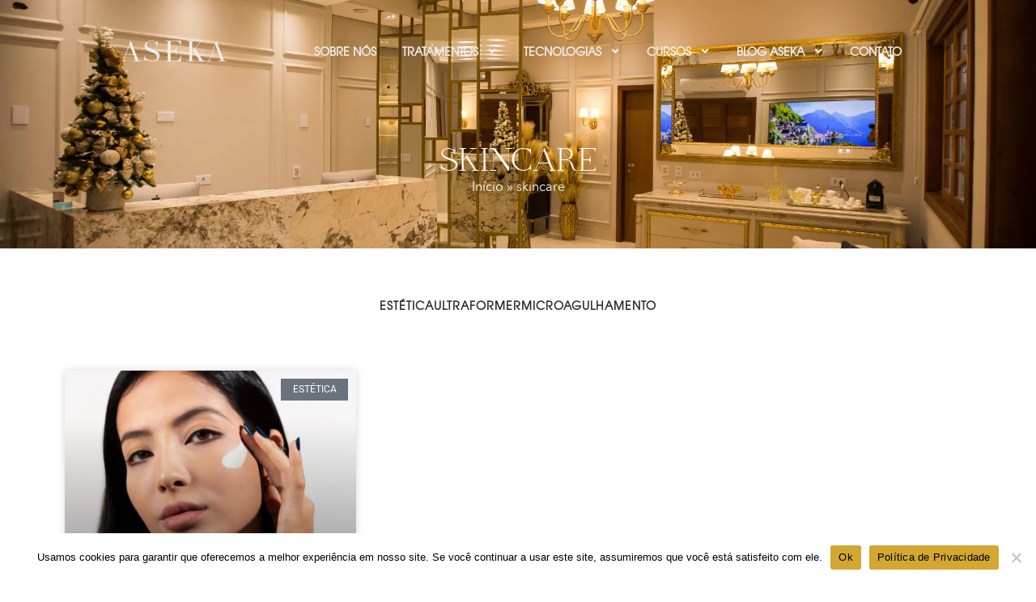

--- FILE ---
content_type: text/html; charset=UTF-8
request_url: https://clinicaaseka.com.br/tag/skincare/
body_size: 27843
content:
<!doctype html>
<html lang="pt-BR">
<head><meta charset="UTF-8"><script>if(navigator.userAgent.match(/MSIE|Internet Explorer/i)||navigator.userAgent.match(/Trident\/7\..*?rv:11/i)){var href=document.location.href;if(!href.match(/[?&]nowprocket/)){if(href.indexOf("?")==-1){if(href.indexOf("#")==-1){document.location.href=href+"?nowprocket=1"}else{document.location.href=href.replace("#","?nowprocket=1#")}}else{if(href.indexOf("#")==-1){document.location.href=href+"&nowprocket=1"}else{document.location.href=href.replace("#","&nowprocket=1#")}}}}</script><script>(()=>{class RocketLazyLoadScripts{constructor(){this.v="2.0.3",this.userEvents=["keydown","keyup","mousedown","mouseup","mousemove","mouseover","mouseenter","mouseout","mouseleave","touchmove","touchstart","touchend","touchcancel","wheel","click","dblclick","input","visibilitychange"],this.attributeEvents=["onblur","onclick","oncontextmenu","ondblclick","onfocus","onmousedown","onmouseenter","onmouseleave","onmousemove","onmouseout","onmouseover","onmouseup","onmousewheel","onscroll","onsubmit"]}async t(){this.i(),this.o(),/iP(ad|hone)/.test(navigator.userAgent)&&this.h(),this.u(),this.l(this),this.m(),this.k(this),this.p(this),this._(),await Promise.all([this.R(),this.L()]),this.lastBreath=Date.now(),this.S(this),this.P(),this.D(),this.O(),this.M(),await this.C(this.delayedScripts.normal),await this.C(this.delayedScripts.defer),await this.C(this.delayedScripts.async),this.F("domReady"),await this.T(),await this.j(),await this.I(),this.F("windowLoad"),await this.A(),window.dispatchEvent(new Event("rocket-allScriptsLoaded")),this.everythingLoaded=!0,this.lastTouchEnd&&await new Promise((t=>setTimeout(t,500-Date.now()+this.lastTouchEnd))),this.H(),this.F("all"),this.U(),this.W()}i(){this.CSPIssue=sessionStorage.getItem("rocketCSPIssue"),document.addEventListener("securitypolicyviolation",(t=>{this.CSPIssue||"script-src-elem"!==t.violatedDirective||"data"!==t.blockedURI||(this.CSPIssue=!0,sessionStorage.setItem("rocketCSPIssue",!0))}),{isRocket:!0})}o(){window.addEventListener("pageshow",(t=>{this.persisted=t.persisted,this.realWindowLoadedFired=!0}),{isRocket:!0}),window.addEventListener("pagehide",(()=>{this.onFirstUserAction=null}),{isRocket:!0})}h(){let t;function e(e){t=e}window.addEventListener("touchstart",e,{isRocket:!0}),window.addEventListener("touchend",(function i(o){Math.abs(o.changedTouches[0].pageX-t.changedTouches[0].pageX)<10&&Math.abs(o.changedTouches[0].pageY-t.changedTouches[0].pageY)<10&&o.timeStamp-t.timeStamp<200&&(o.target.dispatchEvent(new PointerEvent("click",{target:o.target,bubbles:!0,cancelable:!0,detail:1})),event.preventDefault(),window.removeEventListener("touchstart",e,{isRocket:!0}),window.removeEventListener("touchend",i,{isRocket:!0}))}),{isRocket:!0})}q(t){this.userActionTriggered||("mousemove"!==t.type||this.firstMousemoveIgnored?"keyup"===t.type||"mouseover"===t.type||"mouseout"===t.type||(this.userActionTriggered=!0,this.onFirstUserAction&&this.onFirstUserAction()):this.firstMousemoveIgnored=!0),"click"===t.type&&t.preventDefault(),this.savedUserEvents.length>0&&(t.stopPropagation(),t.stopImmediatePropagation()),"touchstart"===this.lastEvent&&"touchend"===t.type&&(this.lastTouchEnd=Date.now()),"click"===t.type&&(this.lastTouchEnd=0),this.lastEvent=t.type,this.savedUserEvents.push(t)}u(){this.savedUserEvents=[],this.userEventHandler=this.q.bind(this),this.userEvents.forEach((t=>window.addEventListener(t,this.userEventHandler,{passive:!1,isRocket:!0})))}U(){this.userEvents.forEach((t=>window.removeEventListener(t,this.userEventHandler,{passive:!1,isRocket:!0}))),this.savedUserEvents.forEach((t=>{t.target.dispatchEvent(new window[t.constructor.name](t.type,t))}))}m(){this.eventsMutationObserver=new MutationObserver((t=>{const e="return false";for(const i of t){if("attributes"===i.type){const t=i.target.getAttribute(i.attributeName);t&&t!==e&&(i.target.setAttribute("data-rocket-"+i.attributeName,t),i.target["rocket"+i.attributeName]=new Function("event",t),i.target.setAttribute(i.attributeName,e))}"childList"===i.type&&i.addedNodes.forEach((t=>{if(t.nodeType===Node.ELEMENT_NODE)for(const i of t.attributes)this.attributeEvents.includes(i.name)&&i.value&&""!==i.value&&(t.setAttribute("data-rocket-"+i.name,i.value),t["rocket"+i.name]=new Function("event",i.value),t.setAttribute(i.name,e))}))}})),this.eventsMutationObserver.observe(document,{subtree:!0,childList:!0,attributeFilter:this.attributeEvents})}H(){this.eventsMutationObserver.disconnect(),this.attributeEvents.forEach((t=>{document.querySelectorAll("[data-rocket-"+t+"]").forEach((e=>{e.setAttribute(t,e.getAttribute("data-rocket-"+t)),e.removeAttribute("data-rocket-"+t)}))}))}k(t){Object.defineProperty(HTMLElement.prototype,"onclick",{get(){return this.rocketonclick||null},set(e){this.rocketonclick=e,this.setAttribute(t.everythingLoaded?"onclick":"data-rocket-onclick","this.rocketonclick(event)")}})}S(t){function e(e,i){let o=e[i];e[i]=null,Object.defineProperty(e,i,{get:()=>o,set(s){t.everythingLoaded?o=s:e["rocket"+i]=o=s}})}e(document,"onreadystatechange"),e(window,"onload"),e(window,"onpageshow");try{Object.defineProperty(document,"readyState",{get:()=>t.rocketReadyState,set(e){t.rocketReadyState=e},configurable:!0}),document.readyState="loading"}catch(t){console.log("WPRocket DJE readyState conflict, bypassing")}}l(t){this.originalAddEventListener=EventTarget.prototype.addEventListener,this.originalRemoveEventListener=EventTarget.prototype.removeEventListener,this.savedEventListeners=[],EventTarget.prototype.addEventListener=function(e,i,o){o&&o.isRocket||!t.B(e,this)&&!t.userEvents.includes(e)||t.B(e,this)&&!t.userActionTriggered||e.startsWith("rocket-")||t.everythingLoaded?t.originalAddEventListener.call(this,e,i,o):t.savedEventListeners.push({target:this,remove:!1,type:e,func:i,options:o})},EventTarget.prototype.removeEventListener=function(e,i,o){o&&o.isRocket||!t.B(e,this)&&!t.userEvents.includes(e)||t.B(e,this)&&!t.userActionTriggered||e.startsWith("rocket-")||t.everythingLoaded?t.originalRemoveEventListener.call(this,e,i,o):t.savedEventListeners.push({target:this,remove:!0,type:e,func:i,options:o})}}F(t){"all"===t&&(EventTarget.prototype.addEventListener=this.originalAddEventListener,EventTarget.prototype.removeEventListener=this.originalRemoveEventListener),this.savedEventListeners=this.savedEventListeners.filter((e=>{let i=e.type,o=e.target||window;return"domReady"===t&&"DOMContentLoaded"!==i&&"readystatechange"!==i||("windowLoad"===t&&"load"!==i&&"readystatechange"!==i&&"pageshow"!==i||(this.B(i,o)&&(i="rocket-"+i),e.remove?o.removeEventListener(i,e.func,e.options):o.addEventListener(i,e.func,e.options),!1))}))}p(t){let e;function i(e){return t.everythingLoaded?e:e.split(" ").map((t=>"load"===t||t.startsWith("load.")?"rocket-jquery-load":t)).join(" ")}function o(o){function s(e){const s=o.fn[e];o.fn[e]=o.fn.init.prototype[e]=function(){return this[0]===window&&t.userActionTriggered&&("string"==typeof arguments[0]||arguments[0]instanceof String?arguments[0]=i(arguments[0]):"object"==typeof arguments[0]&&Object.keys(arguments[0]).forEach((t=>{const e=arguments[0][t];delete arguments[0][t],arguments[0][i(t)]=e}))),s.apply(this,arguments),this}}if(o&&o.fn&&!t.allJQueries.includes(o)){const e={DOMContentLoaded:[],"rocket-DOMContentLoaded":[]};for(const t in e)document.addEventListener(t,(()=>{e[t].forEach((t=>t()))}),{isRocket:!0});o.fn.ready=o.fn.init.prototype.ready=function(i){function s(){parseInt(o.fn.jquery)>2?setTimeout((()=>i.bind(document)(o))):i.bind(document)(o)}return t.realDomReadyFired?!t.userActionTriggered||t.fauxDomReadyFired?s():e["rocket-DOMContentLoaded"].push(s):e.DOMContentLoaded.push(s),o([])},s("on"),s("one"),s("off"),t.allJQueries.push(o)}e=o}t.allJQueries=[],o(window.jQuery),Object.defineProperty(window,"jQuery",{get:()=>e,set(t){o(t)}})}P(){const t=new Map;document.write=document.writeln=function(e){const i=document.currentScript,o=document.createRange(),s=i.parentElement;let n=t.get(i);void 0===n&&(n=i.nextSibling,t.set(i,n));const c=document.createDocumentFragment();o.setStart(c,0),c.appendChild(o.createContextualFragment(e)),s.insertBefore(c,n)}}async R(){return new Promise((t=>{this.userActionTriggered?t():this.onFirstUserAction=t}))}async L(){return new Promise((t=>{document.addEventListener("DOMContentLoaded",(()=>{this.realDomReadyFired=!0,t()}),{isRocket:!0})}))}async I(){return this.realWindowLoadedFired?Promise.resolve():new Promise((t=>{window.addEventListener("load",t,{isRocket:!0})}))}M(){this.pendingScripts=[];this.scriptsMutationObserver=new MutationObserver((t=>{for(const e of t)e.addedNodes.forEach((t=>{"SCRIPT"!==t.tagName||t.noModule||t.isWPRocket||this.pendingScripts.push({script:t,promise:new Promise((e=>{const i=()=>{const i=this.pendingScripts.findIndex((e=>e.script===t));i>=0&&this.pendingScripts.splice(i,1),e()};t.addEventListener("load",i,{isRocket:!0}),t.addEventListener("error",i,{isRocket:!0}),setTimeout(i,1e3)}))})}))})),this.scriptsMutationObserver.observe(document,{childList:!0,subtree:!0})}async j(){await this.J(),this.pendingScripts.length?(await this.pendingScripts[0].promise,await this.j()):this.scriptsMutationObserver.disconnect()}D(){this.delayedScripts={normal:[],async:[],defer:[]},document.querySelectorAll("script[type$=rocketlazyloadscript]").forEach((t=>{t.hasAttribute("data-rocket-src")?t.hasAttribute("async")&&!1!==t.async?this.delayedScripts.async.push(t):t.hasAttribute("defer")&&!1!==t.defer||"module"===t.getAttribute("data-rocket-type")?this.delayedScripts.defer.push(t):this.delayedScripts.normal.push(t):this.delayedScripts.normal.push(t)}))}async _(){await this.L();let t=[];document.querySelectorAll("script[type$=rocketlazyloadscript][data-rocket-src]").forEach((e=>{let i=e.getAttribute("data-rocket-src");if(i&&!i.startsWith("data:")){i.startsWith("//")&&(i=location.protocol+i);try{const o=new URL(i).origin;o!==location.origin&&t.push({src:o,crossOrigin:e.crossOrigin||"module"===e.getAttribute("data-rocket-type")})}catch(t){}}})),t=[...new Map(t.map((t=>[JSON.stringify(t),t]))).values()],this.N(t,"preconnect")}async $(t){if(await this.G(),!0!==t.noModule||!("noModule"in HTMLScriptElement.prototype))return new Promise((e=>{let i;function o(){(i||t).setAttribute("data-rocket-status","executed"),e()}try{if(navigator.userAgent.includes("Firefox/")||""===navigator.vendor||this.CSPIssue)i=document.createElement("script"),[...t.attributes].forEach((t=>{let e=t.nodeName;"type"!==e&&("data-rocket-type"===e&&(e="type"),"data-rocket-src"===e&&(e="src"),i.setAttribute(e,t.nodeValue))})),t.text&&(i.text=t.text),t.nonce&&(i.nonce=t.nonce),i.hasAttribute("src")?(i.addEventListener("load",o,{isRocket:!0}),i.addEventListener("error",(()=>{i.setAttribute("data-rocket-status","failed-network"),e()}),{isRocket:!0}),setTimeout((()=>{i.isConnected||e()}),1)):(i.text=t.text,o()),i.isWPRocket=!0,t.parentNode.replaceChild(i,t);else{const i=t.getAttribute("data-rocket-type"),s=t.getAttribute("data-rocket-src");i?(t.type=i,t.removeAttribute("data-rocket-type")):t.removeAttribute("type"),t.addEventListener("load",o,{isRocket:!0}),t.addEventListener("error",(i=>{this.CSPIssue&&i.target.src.startsWith("data:")?(console.log("WPRocket: CSP fallback activated"),t.removeAttribute("src"),this.$(t).then(e)):(t.setAttribute("data-rocket-status","failed-network"),e())}),{isRocket:!0}),s?(t.fetchPriority="high",t.removeAttribute("data-rocket-src"),t.src=s):t.src="data:text/javascript;base64,"+window.btoa(unescape(encodeURIComponent(t.text)))}}catch(i){t.setAttribute("data-rocket-status","failed-transform"),e()}}));t.setAttribute("data-rocket-status","skipped")}async C(t){const e=t.shift();return e?(e.isConnected&&await this.$(e),this.C(t)):Promise.resolve()}O(){this.N([...this.delayedScripts.normal,...this.delayedScripts.defer,...this.delayedScripts.async],"preload")}N(t,e){this.trash=this.trash||[];let i=!0;var o=document.createDocumentFragment();t.forEach((t=>{const s=t.getAttribute&&t.getAttribute("data-rocket-src")||t.src;if(s&&!s.startsWith("data:")){const n=document.createElement("link");n.href=s,n.rel=e,"preconnect"!==e&&(n.as="script",n.fetchPriority=i?"high":"low"),t.getAttribute&&"module"===t.getAttribute("data-rocket-type")&&(n.crossOrigin=!0),t.crossOrigin&&(n.crossOrigin=t.crossOrigin),t.integrity&&(n.integrity=t.integrity),t.nonce&&(n.nonce=t.nonce),o.appendChild(n),this.trash.push(n),i=!1}})),document.head.appendChild(o)}W(){this.trash.forEach((t=>t.remove()))}async T(){try{document.readyState="interactive"}catch(t){}this.fauxDomReadyFired=!0;try{await this.G(),document.dispatchEvent(new Event("rocket-readystatechange")),await this.G(),document.rocketonreadystatechange&&document.rocketonreadystatechange(),await this.G(),document.dispatchEvent(new Event("rocket-DOMContentLoaded")),await this.G(),window.dispatchEvent(new Event("rocket-DOMContentLoaded"))}catch(t){console.error(t)}}async A(){try{document.readyState="complete"}catch(t){}try{await this.G(),document.dispatchEvent(new Event("rocket-readystatechange")),await this.G(),document.rocketonreadystatechange&&document.rocketonreadystatechange(),await this.G(),window.dispatchEvent(new Event("rocket-load")),await this.G(),window.rocketonload&&window.rocketonload(),await this.G(),this.allJQueries.forEach((t=>t(window).trigger("rocket-jquery-load"))),await this.G();const t=new Event("rocket-pageshow");t.persisted=this.persisted,window.dispatchEvent(t),await this.G(),window.rocketonpageshow&&window.rocketonpageshow({persisted:this.persisted})}catch(t){console.error(t)}}async G(){Date.now()-this.lastBreath>45&&(await this.J(),this.lastBreath=Date.now())}async J(){return document.hidden?new Promise((t=>setTimeout(t))):new Promise((t=>requestAnimationFrame(t)))}B(t,e){return e===document&&"readystatechange"===t||(e===document&&"DOMContentLoaded"===t||(e===window&&"DOMContentLoaded"===t||(e===window&&"load"===t||e===window&&"pageshow"===t)))}static run(){(new RocketLazyLoadScripts).t()}}RocketLazyLoadScripts.run()})();</script>
	
	<meta name="viewport" content="width=device-width, initial-scale=1">
	<link rel="profile" href="https://gmpg.org/xfn/11">
	<meta name='robots' content='index, follow, max-image-preview:large, max-snippet:-1, max-video-preview:-1' />
	<style>img:is([sizes="auto" i], [sizes^="auto," i]) { contain-intrinsic-size: 3000px 1500px }</style>
	
	
	<title>Arquivo de skincare - Clínica Aseka estética e dermatologia integrada</title><link rel="preload" href="https://clinicaaseka.com.br/wp-content/uploads/2023/06/logotipo-aseka-clinica-aseka-estetica-dermatologia-brasil.webp" as="image" fetchpriority="high" /><link rel="preload" href="https://clinicaaseka.com.br/wp-content/uploads/2023/10/Rotina-Skincare-Cuidados-Com-A-Pele-Produtos-ASK-Dermocosmeticos-768x513.png" as="image" imagesrcset="https://clinicaaseka.com.br/wp-content/uploads/2023/10/Rotina-Skincare-Cuidados-Com-A-Pele-Produtos-ASK-Dermocosmeticos-768x513.png 768w, https://clinicaaseka.com.br/wp-content/uploads/2023/10/Rotina-Skincare-Cuidados-Com-A-Pele-Produtos-ASK-Dermocosmeticos-300x200.png 300w, https://clinicaaseka.com.br/wp-content/uploads/2023/10/Rotina-Skincare-Cuidados-Com-A-Pele-Produtos-ASK-Dermocosmeticos-1024x684.png 1024w, https://clinicaaseka.com.br/wp-content/uploads/2023/10/Rotina-Skincare-Cuidados-Com-A-Pele-Produtos-ASK-Dermocosmeticos.png 1085w" imagesizes="(max-width: 768px) 100vw, 768px" fetchpriority="high" /><link rel="preload" href="https://clinicaaseka.com.br/wp-content/uploads/2023/06/image-reciclo-footer___93bcb4262f9e19417636e50bfb5d484a.webp" as="image" fetchpriority="high" /><link rel="preload" href="https://clinicaaseka.com.br/wp-content/uploads/2023/08/icone-aseka-clinica-aseka-estetica-dermatologia-brasil-150x150.webp" as="image" imagesrcset="https://clinicaaseka.com.br/wp-content/uploads/2023/08/icone-aseka-clinica-aseka-estetica-dermatologia-brasil-150x150.webp 150w, https://clinicaaseka.com.br/wp-content/uploads/2023/08/icone-aseka-clinica-aseka-estetica-dermatologia-brasil-300x300.webp 300w, https://clinicaaseka.com.br/wp-content/uploads/2023/08/icone-aseka-clinica-aseka-estetica-dermatologia-brasil.webp 512w" imagesizes="(max-width: 150px) 100vw, 150px" fetchpriority="high" /><link rel="preload" href="https://clinicaaseka.com.br/wp-content/cache/perfmatters/clinicaaseka.com.br/css/tag.used.css?ver=1757442097" as="style" /><link rel="stylesheet" id="perfmatters-used-css" href="https://clinicaaseka.com.br/wp-content/cache/perfmatters/clinicaaseka.com.br/css/tag.used.css?ver=1757442097" media="all" />
<link rel="preload" as="font" href="https://clinicaaseka.com.br/wp-content/uploads/2023/06/texgyreadventor-regular-webfont.woff2" crossorigin>
<link rel="preload" as="font" href="https://clinicaaseka.com.br/wp-content/uploads/2023/06/rutinitasdemoregular-webfont.woff2" crossorigin>
<link rel="preload" as="font" href="https://clinicaaseka.com.br/wp-content/uploads/2023/06/dear_ivy-webfont.woff2" crossorigin>
<link rel="preload" as="font" href="https://clinicaaseka.com.br/wp-content/uploads/2023/06/avenirnextcyr-regular-webfont.woff2" crossorigin>
	<link rel="canonical" href="https://clinicaaseka.com.br/tag/skincare/" />
	<meta property="og:locale" content="pt_BR" />
	<meta property="og:type" content="article" />
	<meta property="og:title" content="Arquivo de skincare - Clínica Aseka estética e dermatologia integrada" />
	<meta property="og:url" content="https://clinicaaseka.com.br/tag/skincare/" />
	<meta property="og:site_name" content="Clínica Aseka estética e dermatologia integrada" />
	<meta name="twitter:card" content="summary_large_image" />
	<meta name="twitter:site" content="@AsekaDermato" />
	<script type="application/ld+json" class="yoast-schema-graph">{"@context":"https://schema.org","@graph":[{"@type":"CollectionPage","@id":"https://clinicaaseka.com.br/tag/skincare/","url":"https://clinicaaseka.com.br/tag/skincare/","name":"Arquivo de skincare - Clínica Aseka estética e dermatologia integrada","isPartOf":{"@id":"https://clinicaaseka.com.br/#website"},"primaryImageOfPage":{"@id":"https://clinicaaseka.com.br/tag/skincare/#primaryimage"},"image":{"@id":"https://clinicaaseka.com.br/tag/skincare/#primaryimage"},"thumbnailUrl":"https://clinicaaseka.com.br/wp-content/uploads/2023/10/Rotina-Skincare-Cuidados-Com-A-Pele-Produtos-ASK-Dermocosmeticos.png","breadcrumb":{"@id":"https://clinicaaseka.com.br/tag/skincare/#breadcrumb"},"inLanguage":"pt-BR"},{"@type":"ImageObject","inLanguage":"pt-BR","@id":"https://clinicaaseka.com.br/tag/skincare/#primaryimage","url":"https://clinicaaseka.com.br/wp-content/uploads/2023/10/Rotina-Skincare-Cuidados-Com-A-Pele-Produtos-ASK-Dermocosmeticos.png","contentUrl":"https://clinicaaseka.com.br/wp-content/uploads/2023/10/Rotina-Skincare-Cuidados-Com-A-Pele-Produtos-ASK-Dermocosmeticos.png","width":1085,"height":725},{"@type":"BreadcrumbList","@id":"https://clinicaaseka.com.br/tag/skincare/#breadcrumb","itemListElement":[{"@type":"ListItem","position":1,"name":"Início","item":"https://clinicaaseka.com.br/"},{"@type":"ListItem","position":2,"name":"skincare"}]},{"@type":"WebSite","@id":"https://clinicaaseka.com.br/#website","url":"https://clinicaaseka.com.br/","name":"Clínica Aseka estética e dermatologia integrada","description":"Harmonização Facial - Harmonização Corporal - Toxina Botulínica","publisher":{"@id":"https://clinicaaseka.com.br/#organization"},"potentialAction":[{"@type":"SearchAction","target":{"@type":"EntryPoint","urlTemplate":"https://clinicaaseka.com.br/?s={search_term_string}"},"query-input":{"@type":"PropertyValueSpecification","valueRequired":true,"valueName":"search_term_string"}}],"inLanguage":"pt-BR"},{"@type":"Organization","@id":"https://clinicaaseka.com.br/#organization","name":"Clínica Aseka estética e dermatologia integrada","url":"https://clinicaaseka.com.br/","logo":{"@type":"ImageObject","inLanguage":"pt-BR","@id":"https://clinicaaseka.com.br/#/schema/logo/image/","url":"https://clinicaaseka.com.br/wp-content/uploads/2023/06/logotipo-aseka-clinica-aseka-estetica-dermatologia-brasil.webp","contentUrl":"https://clinicaaseka.com.br/wp-content/uploads/2023/06/logotipo-aseka-clinica-aseka-estetica-dermatologia-brasil.webp","width":300,"height":61,"caption":"Clínica Aseka estética e dermatologia integrada"},"image":{"@id":"https://clinicaaseka.com.br/#/schema/logo/image/"},"sameAs":["https://x.com/AsekaDermato","https://www.tiktok.com/@gabrielaaseka.dermato","https://www.instagram.com/asekadermatologia/","https://www.youtube.com/@asekadermatologia2859","https://goo.gl/maps/oR3Ec2R9ua45yL5NA"]}]}</script>
	


<link rel='dns-prefetch' href='//www.googletagmanager.com' />
<link rel='dns-prefetch' href='//maps.googleapis.com' />
<link rel='dns-prefetch' href='//maps.gstatic.com' />
<link rel='dns-prefetch' href='//ajax.googleapis.com' />
<link rel='dns-prefetch' href='//apis.google.com' />
<link rel='dns-prefetch' href='//google-analytics.com' />
<link rel='dns-prefetch' href='//www.google-analytics.com' />
<link rel='dns-prefetch' href='//ssl.google-analytics.com' />
<link rel='dns-prefetch' href='//youtube.com' />
<link rel='dns-prefetch' href='//api.pinterest.com' />
<link rel='dns-prefetch' href='//cdnjs.cloudflare.com' />
<link rel='dns-prefetch' href='//connect.facebook.net' />
<link rel='dns-prefetch' href='//platform.twitter.com' />
<link rel='dns-prefetch' href='//syndication.twitter.com' />
<link rel='dns-prefetch' href='//platform.instagram.com' />
<link rel='dns-prefetch' href='//disqus.com' />
<link rel='dns-prefetch' href='//sitename.disqus.com' />
<link rel='dns-prefetch' href='//s7.addthis.com' />
<link rel='dns-prefetch' href='//platform.linkedin.com' />
<link rel='dns-prefetch' href='//w.sharethis.com' />
<link rel='dns-prefetch' href='//i0.wp.com' />
<link rel='dns-prefetch' href='//i1.wp.com' />
<link rel='dns-prefetch' href='//i2.wp.com' />
<link rel='dns-prefetch' href='//stats.wp.com' />
<link rel='dns-prefetch' href='//pixel.wp.com' />
<link rel='dns-prefetch' href='//s.gravatar.com' />
<link rel='dns-prefetch' href='//0.gravatar.com' />
<link rel='dns-prefetch' href='//2.gravatar.com' />
<link rel='dns-prefetch' href='//1.gravatar.com' />
<link rel='dns-prefetch' href='//googletagmanager.com' />

<link rel="stylesheet" id="wp-block-library-css" media="all" data-pmdelayedstyle="https://clinicaaseka.com.br/wp-includes/css/dist/block-library/style.min.css?ver=d3512f47893072afd6b0a7f3ef670b39">
<style id='global-styles-inline-css'>
:root{--wp--preset--aspect-ratio--square: 1;--wp--preset--aspect-ratio--4-3: 4/3;--wp--preset--aspect-ratio--3-4: 3/4;--wp--preset--aspect-ratio--3-2: 3/2;--wp--preset--aspect-ratio--2-3: 2/3;--wp--preset--aspect-ratio--16-9: 16/9;--wp--preset--aspect-ratio--9-16: 9/16;--wp--preset--color--black: #000000;--wp--preset--color--cyan-bluish-gray: #abb8c3;--wp--preset--color--white: #ffffff;--wp--preset--color--pale-pink: #f78da7;--wp--preset--color--vivid-red: #cf2e2e;--wp--preset--color--luminous-vivid-orange: #ff6900;--wp--preset--color--luminous-vivid-amber: #fcb900;--wp--preset--color--light-green-cyan: #7bdcb5;--wp--preset--color--vivid-green-cyan: #00d084;--wp--preset--color--pale-cyan-blue: #8ed1fc;--wp--preset--color--vivid-cyan-blue: #0693e3;--wp--preset--color--vivid-purple: #9b51e0;--wp--preset--gradient--vivid-cyan-blue-to-vivid-purple: linear-gradient(135deg,rgba(6,147,227,1) 0%,rgb(155,81,224) 100%);--wp--preset--gradient--light-green-cyan-to-vivid-green-cyan: linear-gradient(135deg,rgb(122,220,180) 0%,rgb(0,208,130) 100%);--wp--preset--gradient--luminous-vivid-amber-to-luminous-vivid-orange: linear-gradient(135deg,rgba(252,185,0,1) 0%,rgba(255,105,0,1) 100%);--wp--preset--gradient--luminous-vivid-orange-to-vivid-red: linear-gradient(135deg,rgba(255,105,0,1) 0%,rgb(207,46,46) 100%);--wp--preset--gradient--very-light-gray-to-cyan-bluish-gray: linear-gradient(135deg,rgb(238,238,238) 0%,rgb(169,184,195) 100%);--wp--preset--gradient--cool-to-warm-spectrum: linear-gradient(135deg,rgb(74,234,220) 0%,rgb(151,120,209) 20%,rgb(207,42,186) 40%,rgb(238,44,130) 60%,rgb(251,105,98) 80%,rgb(254,248,76) 100%);--wp--preset--gradient--blush-light-purple: linear-gradient(135deg,rgb(255,206,236) 0%,rgb(152,150,240) 100%);--wp--preset--gradient--blush-bordeaux: linear-gradient(135deg,rgb(254,205,165) 0%,rgb(254,45,45) 50%,rgb(107,0,62) 100%);--wp--preset--gradient--luminous-dusk: linear-gradient(135deg,rgb(255,203,112) 0%,rgb(199,81,192) 50%,rgb(65,88,208) 100%);--wp--preset--gradient--pale-ocean: linear-gradient(135deg,rgb(255,245,203) 0%,rgb(182,227,212) 50%,rgb(51,167,181) 100%);--wp--preset--gradient--electric-grass: linear-gradient(135deg,rgb(202,248,128) 0%,rgb(113,206,126) 100%);--wp--preset--gradient--midnight: linear-gradient(135deg,rgb(2,3,129) 0%,rgb(40,116,252) 100%);--wp--preset--font-size--small: 13px;--wp--preset--font-size--medium: 20px;--wp--preset--font-size--large: 36px;--wp--preset--font-size--x-large: 42px;--wp--preset--spacing--20: 0.44rem;--wp--preset--spacing--30: 0.67rem;--wp--preset--spacing--40: 1rem;--wp--preset--spacing--50: 1.5rem;--wp--preset--spacing--60: 2.25rem;--wp--preset--spacing--70: 3.38rem;--wp--preset--spacing--80: 5.06rem;--wp--preset--shadow--natural: 6px 6px 9px rgba(0, 0, 0, 0.2);--wp--preset--shadow--deep: 12px 12px 50px rgba(0, 0, 0, 0.4);--wp--preset--shadow--sharp: 6px 6px 0px rgba(0, 0, 0, 0.2);--wp--preset--shadow--outlined: 6px 6px 0px -3px rgba(255, 255, 255, 1), 6px 6px rgba(0, 0, 0, 1);--wp--preset--shadow--crisp: 6px 6px 0px rgba(0, 0, 0, 1);}:root { --wp--style--global--content-size: 800px;--wp--style--global--wide-size: 1200px; }:where(body) { margin: 0; }.wp-site-blocks > .alignleft { float: left; margin-right: 2em; }.wp-site-blocks > .alignright { float: right; margin-left: 2em; }.wp-site-blocks > .aligncenter { justify-content: center; margin-left: auto; margin-right: auto; }:where(.wp-site-blocks) > * { margin-block-start: 24px; margin-block-end: 0; }:where(.wp-site-blocks) > :first-child { margin-block-start: 0; }:where(.wp-site-blocks) > :last-child { margin-block-end: 0; }:root { --wp--style--block-gap: 24px; }:root :where(.is-layout-flow) > :first-child{margin-block-start: 0;}:root :where(.is-layout-flow) > :last-child{margin-block-end: 0;}:root :where(.is-layout-flow) > *{margin-block-start: 24px;margin-block-end: 0;}:root :where(.is-layout-constrained) > :first-child{margin-block-start: 0;}:root :where(.is-layout-constrained) > :last-child{margin-block-end: 0;}:root :where(.is-layout-constrained) > *{margin-block-start: 24px;margin-block-end: 0;}:root :where(.is-layout-flex){gap: 24px;}:root :where(.is-layout-grid){gap: 24px;}.is-layout-flow > .alignleft{float: left;margin-inline-start: 0;margin-inline-end: 2em;}.is-layout-flow > .alignright{float: right;margin-inline-start: 2em;margin-inline-end: 0;}.is-layout-flow > .aligncenter{margin-left: auto !important;margin-right: auto !important;}.is-layout-constrained > .alignleft{float: left;margin-inline-start: 0;margin-inline-end: 2em;}.is-layout-constrained > .alignright{float: right;margin-inline-start: 2em;margin-inline-end: 0;}.is-layout-constrained > .aligncenter{margin-left: auto !important;margin-right: auto !important;}.is-layout-constrained > :where(:not(.alignleft):not(.alignright):not(.alignfull)){max-width: var(--wp--style--global--content-size);margin-left: auto !important;margin-right: auto !important;}.is-layout-constrained > .alignwide{max-width: var(--wp--style--global--wide-size);}body .is-layout-flex{display: flex;}.is-layout-flex{flex-wrap: wrap;align-items: center;}.is-layout-flex > :is(*, div){margin: 0;}body .is-layout-grid{display: grid;}.is-layout-grid > :is(*, div){margin: 0;}body{padding-top: 0px;padding-right: 0px;padding-bottom: 0px;padding-left: 0px;}a:where(:not(.wp-element-button)){text-decoration: underline;}:root :where(.wp-element-button, .wp-block-button__link){background-color: #32373c;border-width: 0;color: #fff;font-family: inherit;font-size: inherit;line-height: inherit;padding: calc(0.667em + 2px) calc(1.333em + 2px);text-decoration: none;}.has-black-color{color: var(--wp--preset--color--black) !important;}.has-cyan-bluish-gray-color{color: var(--wp--preset--color--cyan-bluish-gray) !important;}.has-white-color{color: var(--wp--preset--color--white) !important;}.has-pale-pink-color{color: var(--wp--preset--color--pale-pink) !important;}.has-vivid-red-color{color: var(--wp--preset--color--vivid-red) !important;}.has-luminous-vivid-orange-color{color: var(--wp--preset--color--luminous-vivid-orange) !important;}.has-luminous-vivid-amber-color{color: var(--wp--preset--color--luminous-vivid-amber) !important;}.has-light-green-cyan-color{color: var(--wp--preset--color--light-green-cyan) !important;}.has-vivid-green-cyan-color{color: var(--wp--preset--color--vivid-green-cyan) !important;}.has-pale-cyan-blue-color{color: var(--wp--preset--color--pale-cyan-blue) !important;}.has-vivid-cyan-blue-color{color: var(--wp--preset--color--vivid-cyan-blue) !important;}.has-vivid-purple-color{color: var(--wp--preset--color--vivid-purple) !important;}.has-black-background-color{background-color: var(--wp--preset--color--black) !important;}.has-cyan-bluish-gray-background-color{background-color: var(--wp--preset--color--cyan-bluish-gray) !important;}.has-white-background-color{background-color: var(--wp--preset--color--white) !important;}.has-pale-pink-background-color{background-color: var(--wp--preset--color--pale-pink) !important;}.has-vivid-red-background-color{background-color: var(--wp--preset--color--vivid-red) !important;}.has-luminous-vivid-orange-background-color{background-color: var(--wp--preset--color--luminous-vivid-orange) !important;}.has-luminous-vivid-amber-background-color{background-color: var(--wp--preset--color--luminous-vivid-amber) !important;}.has-light-green-cyan-background-color{background-color: var(--wp--preset--color--light-green-cyan) !important;}.has-vivid-green-cyan-background-color{background-color: var(--wp--preset--color--vivid-green-cyan) !important;}.has-pale-cyan-blue-background-color{background-color: var(--wp--preset--color--pale-cyan-blue) !important;}.has-vivid-cyan-blue-background-color{background-color: var(--wp--preset--color--vivid-cyan-blue) !important;}.has-vivid-purple-background-color{background-color: var(--wp--preset--color--vivid-purple) !important;}.has-black-border-color{border-color: var(--wp--preset--color--black) !important;}.has-cyan-bluish-gray-border-color{border-color: var(--wp--preset--color--cyan-bluish-gray) !important;}.has-white-border-color{border-color: var(--wp--preset--color--white) !important;}.has-pale-pink-border-color{border-color: var(--wp--preset--color--pale-pink) !important;}.has-vivid-red-border-color{border-color: var(--wp--preset--color--vivid-red) !important;}.has-luminous-vivid-orange-border-color{border-color: var(--wp--preset--color--luminous-vivid-orange) !important;}.has-luminous-vivid-amber-border-color{border-color: var(--wp--preset--color--luminous-vivid-amber) !important;}.has-light-green-cyan-border-color{border-color: var(--wp--preset--color--light-green-cyan) !important;}.has-vivid-green-cyan-border-color{border-color: var(--wp--preset--color--vivid-green-cyan) !important;}.has-pale-cyan-blue-border-color{border-color: var(--wp--preset--color--pale-cyan-blue) !important;}.has-vivid-cyan-blue-border-color{border-color: var(--wp--preset--color--vivid-cyan-blue) !important;}.has-vivid-purple-border-color{border-color: var(--wp--preset--color--vivid-purple) !important;}.has-vivid-cyan-blue-to-vivid-purple-gradient-background{background: var(--wp--preset--gradient--vivid-cyan-blue-to-vivid-purple) !important;}.has-light-green-cyan-to-vivid-green-cyan-gradient-background{background: var(--wp--preset--gradient--light-green-cyan-to-vivid-green-cyan) !important;}.has-luminous-vivid-amber-to-luminous-vivid-orange-gradient-background{background: var(--wp--preset--gradient--luminous-vivid-amber-to-luminous-vivid-orange) !important;}.has-luminous-vivid-orange-to-vivid-red-gradient-background{background: var(--wp--preset--gradient--luminous-vivid-orange-to-vivid-red) !important;}.has-very-light-gray-to-cyan-bluish-gray-gradient-background{background: var(--wp--preset--gradient--very-light-gray-to-cyan-bluish-gray) !important;}.has-cool-to-warm-spectrum-gradient-background{background: var(--wp--preset--gradient--cool-to-warm-spectrum) !important;}.has-blush-light-purple-gradient-background{background: var(--wp--preset--gradient--blush-light-purple) !important;}.has-blush-bordeaux-gradient-background{background: var(--wp--preset--gradient--blush-bordeaux) !important;}.has-luminous-dusk-gradient-background{background: var(--wp--preset--gradient--luminous-dusk) !important;}.has-pale-ocean-gradient-background{background: var(--wp--preset--gradient--pale-ocean) !important;}.has-electric-grass-gradient-background{background: var(--wp--preset--gradient--electric-grass) !important;}.has-midnight-gradient-background{background: var(--wp--preset--gradient--midnight) !important;}.has-small-font-size{font-size: var(--wp--preset--font-size--small) !important;}.has-medium-font-size{font-size: var(--wp--preset--font-size--medium) !important;}.has-large-font-size{font-size: var(--wp--preset--font-size--large) !important;}.has-x-large-font-size{font-size: var(--wp--preset--font-size--x-large) !important;}
:root :where(.wp-block-pullquote){font-size: 1.5em;line-height: 1.6;}
</style>
<link rel="stylesheet" id="cookie-notice-front-css" media="all" data-pmdelayedstyle="https://clinicaaseka.com.br/wp-content/plugins/cookie-notice/css/front.min.css?ver=2.5.7">
<link data-minify="1" rel="stylesheet" id="hello-elementor-css" media="all" data-pmdelayedstyle="https://clinicaaseka.com.br/wp-content/cache/min/1/wp-content/themes/hello-elementor/assets/css/reset.css?ver=1763442372">
<link data-minify="1" rel="stylesheet" id="hello-elementor-theme-style-css" media="all" data-pmdelayedstyle="https://clinicaaseka.com.br/wp-content/cache/min/1/wp-content/themes/hello-elementor/assets/css/theme.css?ver=1763442372">
<link data-minify="1" rel="stylesheet" id="hello-elementor-header-footer-css" media="all" data-pmdelayedstyle="https://clinicaaseka.com.br/wp-content/cache/min/1/wp-content/themes/hello-elementor/assets/css/header-footer.css?ver=1763442372">
<link rel="stylesheet" id="elementor-frontend-css" media="all" data-pmdelayedstyle="https://clinicaaseka.com.br/wp-content/plugins/elementor/assets/css/frontend.min.css?ver=3.31.5">
<link rel='stylesheet' id='elementor-post-5-css' href='https://clinicaaseka.com.br/wp-content/uploads/elementor/css/post-5.css?ver=1763442371' media='all' />
<link rel="stylesheet" id="widget-image-css" media="all" data-pmdelayedstyle="https://clinicaaseka.com.br/wp-content/plugins/elementor/assets/css/widget-image.min.css?ver=3.31.5">
<link rel="stylesheet" id="widget-nav-menu-css" media="all" data-pmdelayedstyle="https://clinicaaseka.com.br/wp-content/plugins/elementor-pro/assets/css/widget-nav-menu.min.css?ver=3.30.1">
<link rel="stylesheet" id="e-sticky-css" media="all" data-pmdelayedstyle="https://clinicaaseka.com.br/wp-content/plugins/elementor-pro/assets/css/modules/sticky.min.css?ver=3.30.1">
<link rel="stylesheet" id="widget-heading-css" media="all" data-pmdelayedstyle="https://clinicaaseka.com.br/wp-content/plugins/elementor/assets/css/widget-heading.min.css?ver=3.31.5">
<link rel="stylesheet" id="widget-form-css" media="all" data-pmdelayedstyle="https://clinicaaseka.com.br/wp-content/plugins/elementor-pro/assets/css/widget-form.min.css?ver=3.30.1">
<link rel="stylesheet" id="widget-toggle-css" media="all" data-pmdelayedstyle="https://clinicaaseka.com.br/wp-content/plugins/elementor/assets/css/widget-toggle.min.css?ver=3.31.5">
<link rel="stylesheet" id="widget-icon-list-css" media="all" data-pmdelayedstyle="https://clinicaaseka.com.br/wp-content/plugins/elementor/assets/css/widget-icon-list.min.css?ver=3.31.5">
<link rel="stylesheet" id="widget-social-icons-css" media="all" data-pmdelayedstyle="https://clinicaaseka.com.br/wp-content/plugins/elementor/assets/css/widget-social-icons.min.css?ver=3.31.5">
<link rel="stylesheet" id="e-apple-webkit-css" media="all" data-pmdelayedstyle="https://clinicaaseka.com.br/wp-content/plugins/elementor/assets/css/conditionals/apple-webkit.min.css?ver=3.31.5">
<link rel="stylesheet" id="widget-spacer-css" media="all" data-pmdelayedstyle="https://clinicaaseka.com.br/wp-content/plugins/elementor/assets/css/widget-spacer.min.css?ver=3.31.5">
<link rel="stylesheet" id="widget-breadcrumbs-css" media="all" data-pmdelayedstyle="https://clinicaaseka.com.br/wp-content/plugins/elementor-pro/assets/css/widget-breadcrumbs.min.css?ver=3.30.1">
<link rel="stylesheet" id="widget-posts-css" media="all" data-pmdelayedstyle="https://clinicaaseka.com.br/wp-content/plugins/elementor-pro/assets/css/widget-posts.min.css?ver=3.30.1">
<link rel="stylesheet" id="e-animation-fadeInUp-css" href="https://clinicaaseka.com.br/wp-content/plugins/elementor/assets/lib/animations/styles/fadeInUp.min.css?ver=3.31.5" media="print" onload="this.media=&#039;all&#039;;this.onload=null;">
<link rel="stylesheet" id="e-popup-css" media="all" data-pmdelayedstyle="https://clinicaaseka.com.br/wp-content/plugins/elementor-pro/assets/css/conditionals/popup.min.css?ver=3.30.1">
<link rel='stylesheet' id='elementor-post-43-css' href='https://clinicaaseka.com.br/wp-content/uploads/elementor/css/post-43.css?ver=1763442371' media='all' />
<link rel='stylesheet' id='elementor-post-248-css' href='https://clinicaaseka.com.br/wp-content/uploads/elementor/css/post-248.css?ver=1763442371' media='all' />
<link rel='stylesheet' id='elementor-post-690-css' href='https://clinicaaseka.com.br/wp-content/uploads/elementor/css/post-690.css?ver=1763449352' media='all' />
<link rel='stylesheet' id='elementor-post-332-css' href='https://clinicaaseka.com.br/wp-content/uploads/elementor/css/post-332.css?ver=1763442372' media='all' />
<link data-minify="1" rel='stylesheet' id='elementor-gf-local-roboto-css' href='https://clinicaaseka.com.br/wp-content/cache/min/1/wp-content/uploads/elementor/google-fonts/css/roboto.css?ver=1763442372' media='all' />
<link data-minify="1" rel='stylesheet' id='elementor-gf-local-robotoslab-css' href='https://clinicaaseka.com.br/wp-content/cache/min/1/wp-content/uploads/elementor/google-fonts/css/robotoslab.css?ver=1763442372' media='all' />
<script id="cookie-notice-front-js-before">
var cnArgs = {"ajaxUrl":"https:\/\/clinicaaseka.com.br\/wp-admin\/admin-ajax.php","nonce":"f71356f837","hideEffect":"fade","position":"bottom","onScroll":true,"onScrollOffset":100,"onClick":true,"cookieName":"cookie_notice_accepted","cookieTime":2147483647,"cookieTimeRejected":2592000,"globalCookie":false,"redirection":false,"cache":true,"revokeCookies":false,"revokeCookiesOpt":"automatic"};
</script>
<script defer='defer' src="https://clinicaaseka.com.br/wp-content/plugins/cookie-notice/js/front.min.js?ver=2.5.7" id="cookie-notice-front-js"></script>
<script src="https://clinicaaseka.com.br/wp-includes/js/jquery/jquery.min.js?ver=3.7.1" id="jquery-core-js" data-rocket-defer defer></script>
<script defer='defer' src="https://clinicaaseka.com.br/wp-includes/js/jquery/jquery-migrate.min.js?ver=3.4.1" id="jquery-migrate-js"></script>



<script type="rocketlazyloadscript" defer='defer' data-rocket-src="https://www.googletagmanager.com/gtag/js?id=GT-WK5C9M7Q" id="google_gtagjs-js" async></script>
<script id="google_gtagjs-js-after">
window.dataLayer = window.dataLayer || [];function gtag(){dataLayer.push(arguments);}
gtag("set","linker",{"domains":["clinicaaseka.com.br"]});
gtag("js", new Date());
gtag("set", "developer_id.dZTNiMT", true);
gtag("config", "GT-WK5C9M7Q");
</script>
<meta name="ti-site-data" content="eyJyIjoiMTowITc6MCEzMDowIiwibyI6Imh0dHBzOlwvXC9jbGluaWNhYXNla2EuY29tLmJyXC93cC1hZG1pblwvYWRtaW4tYWpheC5waHA/YWN0aW9uPXRpX29ubGluZV91c2Vyc19nb29nbGUmYW1wO3A9JTJGdGFnJTJGc2tpbmNhcmUlMkYmYW1wO193cG5vbmNlPWMxMTUxMjI4YjYifQ==" />
<meta name="google-site-verification" content="906S6EqweWEhI9R6ZWGQSoSO_zD_Q9_o_VUiUSJevTA"><meta name="google-site-verification" content="zePZ4gonatRM-P6DyNWKjOHphzgA-uM6LligQ4WBRxo" />


<script type="rocketlazyloadscript" defer>(function(w,d,s,l,i){w[l]=w[l]||[];w[l].push({'gtm.start':
new Date().getTime(),event:'gtm.js'});var f=d.getElementsByTagName(s)[0],
j=d.createElement(s),dl=l!='dataLayer'?'&l='+l:'';j.async=true;j.src=
'https://www.googletagmanager.com/gtm.js?id='+i+dl;f.parentNode.insertBefore(j,f);
})(window,document,'script','dataLayer','GTM-P6WWSDM5');</script>

			<style>
				.e-con.e-parent:nth-of-type(n+4):not(.e-lazyloaded):not(.e-no-lazyload),
				.e-con.e-parent:nth-of-type(n+4):not(.e-lazyloaded):not(.e-no-lazyload) * {
					background-image: none !important;
				}
				@media screen and (max-height: 1024px) {
					.e-con.e-parent:nth-of-type(n+3):not(.e-lazyloaded):not(.e-no-lazyload),
					.e-con.e-parent:nth-of-type(n+3):not(.e-lazyloaded):not(.e-no-lazyload) * {
						background-image: none !important;
					}
				}
				@media screen and (max-height: 640px) {
					.e-con.e-parent:nth-of-type(n+2):not(.e-lazyloaded):not(.e-no-lazyload),
					.e-con.e-parent:nth-of-type(n+2):not(.e-lazyloaded):not(.e-no-lazyload) * {
						background-image: none !important;
					}
				}
			</style>
			<link rel="icon" href="https://clinicaaseka.com.br/wp-content/uploads/2023/06/icone-aseka-clinica-aseka-estetica-dermatologia-brasil-150x150.webp" sizes="32x32" />
<link rel="icon" href="https://clinicaaseka.com.br/wp-content/uploads/2023/06/icone-aseka-clinica-aseka-estetica-dermatologia-brasil-300x300.webp" sizes="192x192" />
<link rel="apple-touch-icon" href="https://clinicaaseka.com.br/wp-content/uploads/2023/06/icone-aseka-clinica-aseka-estetica-dermatologia-brasil-300x300.webp" />
<meta name="msapplication-TileImage" content="https://clinicaaseka.com.br/wp-content/uploads/2023/06/icone-aseka-clinica-aseka-estetica-dermatologia-brasil-300x300.webp" />
		<style id="wp-custom-css">
			html{
	overflow-x: hidden;
}
a, a:hover {
	color:#D4A732;
}
.elementor-button-link{
	background-image:url('https://clinicaaseka.com.br/wp-content/uploads/2023/09/bg-button.webp') ;
	background-repeat:no-repeat;
	background-size:cover;
	background-position:top center;
}
#botao_sem_bg .elementor-button-link{
	background-image:none;
}
.ti-widget.ti-goog .ti-controls{
	top:50% !important;
}
.elementor-icon-box-content h3, .elementor-icon-box-content h4{
	margin-top:0px;
}
.elementor-nav-menu__container > ul.elementor-nav-menu:hover > li > a {
	opacity: 0.25;
}

.elementor-nav-menu li a{
	transition: all 0.2s;
}
.elementor-nav-menu__container>ul.elementor-nav-menu:hover>li:hover>a {
    opacity: 1;
}
.elementor.elementor .e-con>.elementor-widget {
	width:100% !important;
}
.fel-sba-container{
	min-height:235px;
}
#rd-floating_button-lkqzlv6u.shake {
    animation: none !important;
}


@media (max-width: 670px) {
	.elementor-icon-box-wrapper{
		align-items:center;
	}	
	#bg_topo{
		background-image:url('https://clinicaaseka.com.br/wp-content/uploads/2023/09/maxresdefault-.webp');
		background-size:cover;
		background-position:center;
	}
	
}		</style>
		<noscript><style>.perfmatters-lazy[data-src]{display:none !important;}</style></noscript><style>.perfmatters-lazy-youtube{position:relative;width:100%;max-width:100%;height:0;padding-bottom:56.23%;overflow:hidden}.perfmatters-lazy-youtube img{position:absolute;top:0;right:0;bottom:0;left:0;display:block;width:100%;max-width:100%;height:auto;margin:auto;border:none;cursor:pointer;transition:.5s all;-webkit-transition:.5s all;-moz-transition:.5s all}.perfmatters-lazy-youtube img:hover{-webkit-filter:brightness(75%)}.perfmatters-lazy-youtube .play{position:absolute;top:50%;left:50%;right:auto;width:68px;height:48px;margin-left:-34px;margin-top:-24px;background:url(https://clinicaaseka.com.br/wp-content/plugins/perfmatters/img/youtube.svg) no-repeat;background-position:center;background-size:cover;pointer-events:none;filter:grayscale(1)}.perfmatters-lazy-youtube:hover .play{filter:grayscale(0)}.perfmatters-lazy-youtube iframe{position:absolute;top:0;left:0;width:100%;height:100%;z-index:99}.wp-has-aspect-ratio .wp-block-embed__wrapper{position:relative;}.wp-has-aspect-ratio .perfmatters-lazy-youtube{position:absolute;top:0;right:0;bottom:0;left:0;width:100%;height:100%;padding-bottom:0}.perfmatters-lazy.pmloaded,.perfmatters-lazy.pmloaded>img,.perfmatters-lazy>img.pmloaded,.perfmatters-lazy[data-ll-status=entered]{animation:500ms pmFadeIn}@keyframes pmFadeIn{0%{opacity:0}100%{opacity:1}}</style><meta name="generator" content="WP Rocket 3.18.3" data-wpr-features="wpr_delay_js wpr_defer_js wpr_minify_js wpr_preload_fonts wpr_minify_css wpr_preload_links wpr_desktop wpr_dns_prefetch" /></head>
<body data-rsssl=1 class="archive tag tag-skincare tag-19 wp-custom-logo wp-embed-responsive wp-theme-hello-elementor cookies-not-set hello-elementor-default elementor-page-690 elementor-default elementor-template-full-width elementor-kit-5">


<noscript><iframe defer src="https://www.googletagmanager.com/ns.html?id=GTM-P6WWSDM5"
height="0" width="0" style="display:none;visibility:hidden"></iframe></noscript>


<a class="skip-link screen-reader-text" href="#content">Ir para o conteúdo</a>

		<div data-rocket-location-hash="fb7ecebb23cd7cc921563a39cdb98fcb" data-elementor-type="header" data-elementor-id="43" class="elementor elementor-43 elementor-location-header" data-elementor-post-type="elementor_library">
			<div class="elementor-element elementor-element-173e559 e-flex e-con-boxed e-con e-parent" data-id="173e559" data-element_type="container" id="menu_header" data-settings="{&quot;background_background&quot;:&quot;classic&quot;,&quot;sticky&quot;:&quot;top&quot;,&quot;sticky_on&quot;:[&quot;desktop&quot;,&quot;tablet&quot;,&quot;mobile&quot;],&quot;sticky_offset&quot;:0,&quot;sticky_effects_offset&quot;:0,&quot;sticky_anchor_link_offset&quot;:0}">
					<div data-rocket-location-hash="da3b654b339ed49f0234db69a353a170" class="e-con-inner">
		<div class="elementor-element elementor-element-169eec2 e-con-full e-flex e-con e-child" data-id="169eec2" data-element_type="container">
				<div class="elementor-element elementor-element-b4e1513 elementor-widget elementor-widget-theme-site-logo elementor-widget-image" data-id="b4e1513" data-element_type="widget" aria-label="Voltar para o início" data-widget_type="theme-site-logo.default">
				<div class="elementor-widget-container">
											<a href="https://clinicaaseka.com.br">
			<img data-perfmatters-preload width="300" height="61" src="https://clinicaaseka.com.br/wp-content/uploads/2023/06/logotipo-aseka-clinica-aseka-estetica-dermatologia-brasil.webp" class="attachment-full size-full wp-image-466" alt="" />				</a>
											</div>
				</div>
				</div>
		<div class="elementor-element elementor-element-43237a8 e-con-full e-flex e-con e-child" data-id="43237a8" data-element_type="container">
				<div class="elementor-element elementor-element-f6f0089 elementor-nav-menu__align-end elementor-nav-menu--stretch roblox elementor-nav-menu--dropdown-tablet elementor-nav-menu__text-align-aside elementor-nav-menu--toggle elementor-nav-menu--burger elementor-widget elementor-widget-nav-menu" data-id="f6f0089" data-element_type="widget" data-settings="{&quot;submenu_icon&quot;:{&quot;value&quot;:&quot;&lt;svg class=\&quot;e-font-icon-svg e-fas-angle-down\&quot; viewBox=\&quot;0 0 320 512\&quot; xmlns=\&quot;http:\/\/www.w3.org\/2000\/svg\&quot;&gt;&lt;path d=\&quot;M143 352.3L7 216.3c-9.4-9.4-9.4-24.6 0-33.9l22.6-22.6c9.4-9.4 24.6-9.4 33.9 0l96.4 96.4 96.4-96.4c9.4-9.4 24.6-9.4 33.9 0l22.6 22.6c9.4 9.4 9.4 24.6 0 33.9l-136 136c-9.2 9.4-24.4 9.4-33.8 0z\&quot;&gt;&lt;\/path&gt;&lt;\/svg&gt;&quot;,&quot;library&quot;:&quot;fa-solid&quot;},&quot;full_width&quot;:&quot;stretch&quot;,&quot;layout&quot;:&quot;horizontal&quot;,&quot;toggle&quot;:&quot;burger&quot;}" data-widget_type="nav-menu.default">
				<div class="elementor-widget-container">
								<nav aria-label="Menu" class="elementor-nav-menu--main elementor-nav-menu__container elementor-nav-menu--layout-horizontal e--pointer-none">
				<ul id="menu-1-f6f0089" class="elementor-nav-menu"><li class="menu-item menu-item-type-post_type menu-item-object-page menu-item-768"><a href="https://clinicaaseka.com.br/sobre-nos/" class="elementor-item">Sobre nós</a></li>
<li class="menu-item menu-item-type-custom menu-item-object-custom menu-item-has-children menu-item-11"><a class="elementor-item">Tratamentos</a>
<ul class="sub-menu elementor-nav-menu--dropdown">
	<li class="menu-item menu-item-type-post_type menu-item-object-page menu-item-has-children menu-item-1453"><a href="https://clinicaaseka.com.br/tratamentos/facial/" class="elementor-sub-item">Facial</a>
	<ul class="sub-menu elementor-nav-menu--dropdown">
		<li class="menu-item menu-item-type-post_type menu-item-object-page menu-item-1147"><a href="https://clinicaaseka.com.br/tratamentos/harmonizacao-facial/" class="elementor-sub-item">Harmonização Facial</a></li>
		<li class="menu-item menu-item-type-post_type menu-item-object-page menu-item-1153"><a href="https://clinicaaseka.com.br/tratamentos/sculptra/" class="elementor-sub-item">Sculptra</a></li>
		<li class="menu-item menu-item-type-post_type menu-item-object-page menu-item-1156"><a href="https://clinicaaseka.com.br/tratamentos/radiesse/" class="elementor-sub-item">Radiesse</a></li>
		<li class="menu-item menu-item-type-post_type menu-item-object-page menu-item-1149"><a href="https://clinicaaseka.com.br/tratamentos/lifting-aseka/" class="elementor-sub-item">Lifting Aseka</a></li>
		<li class="menu-item menu-item-type-post_type menu-item-object-page menu-item-1150"><a href="https://clinicaaseka.com.br/tratamentos/mmp-facial/" class="elementor-sub-item">MMP FACIAL</a></li>
		<li class="menu-item menu-item-type-post_type menu-item-object-page menu-item-1151"><a href="https://clinicaaseka.com.br/tratamentos/peeling-de-fenol/" class="elementor-sub-item">Peeling de Fenol</a></li>
	</ul>
</li>
	<li class="menu-item menu-item-type-post_type menu-item-object-page menu-item-has-children menu-item-1452"><a href="https://clinicaaseka.com.br/tratamentos/corporal/" class="elementor-sub-item">Corporal</a>
	<ul class="sub-menu elementor-nav-menu--dropdown">
		<li class="menu-item menu-item-type-post_type menu-item-object-page menu-item-1154"><a href="https://clinicaaseka.com.br/tratamentos/harmonizacao-corporal/" class="elementor-sub-item">Harmonização Corporal</a></li>
		<li class="menu-item menu-item-type-post_type menu-item-object-page menu-item-1152"><a href="https://clinicaaseka.com.br/tratamentos/radiesse/" class="elementor-sub-item">Radiesse</a></li>
		<li class="menu-item menu-item-type-post_type menu-item-object-page menu-item-1155"><a href="https://clinicaaseka.com.br/tratamentos/sculptra/" class="elementor-sub-item">Sculptra</a></li>
	</ul>
</li>
	<li class="menu-item menu-item-type-post_type menu-item-object-page menu-item-1146"><a href="https://clinicaaseka.com.br/tratamentos/capilar/" class="elementor-sub-item">Capilar</a></li>
	<li class="menu-item menu-item-type-post_type menu-item-object-page menu-item-1148"><a href="https://clinicaaseka.com.br/tratamentos/intimo/" class="elementor-sub-item">Íntimo</a></li>
	<li class="menu-item menu-item-type-post_type menu-item-object-page menu-item-1471"><a href="https://clinicaaseka.com.br/tratamentos/" class="elementor-sub-item">Ver Todos</a></li>
</ul>
</li>
<li class="menu-item menu-item-type-custom menu-item-object-custom menu-item-has-children menu-item-12"><a class="elementor-item">Tecnologias</a>
<ul class="sub-menu elementor-nav-menu--dropdown">
	<li class="menu-item menu-item-type-post_type menu-item-object-page menu-item-1142"><a href="https://clinicaaseka.com.br/tecnologias/fotona-16d/" class="elementor-sub-item">Fotona 16D</a></li>
	<li class="menu-item menu-item-type-post_type menu-item-object-page menu-item-1143"><a href="https://clinicaaseka.com.br/tecnologias/fotona-starwalker/" class="elementor-sub-item">Fotona StarWalker</a></li>
	<li class="menu-item menu-item-type-post_type menu-item-object-page menu-item-1139"><a href="https://clinicaaseka.com.br/tecnologias/cm-slim/" class="elementor-sub-item">CM Slim</a></li>
	<li class="menu-item menu-item-type-post_type menu-item-object-page menu-item-1140"><a href="https://clinicaaseka.com.br/tecnologias/coolsculpting/" class="elementor-sub-item">CoolSculpting</a></li>
	<li class="menu-item menu-item-type-post_type menu-item-object-page menu-item-1144"><a href="https://clinicaaseka.com.br/tecnologias/ultraformer/" class="elementor-sub-item">Ultraformer</a></li>
	<li class="menu-item menu-item-type-post_type menu-item-object-page menu-item-2703"><a href="https://clinicaaseka.com.br/tecnologias/ultraformer-mpt/" class="elementor-sub-item">Ultraformer MPT</a></li>
	<li class="menu-item menu-item-type-post_type menu-item-object-page menu-item-1141"><a href="https://clinicaaseka.com.br/tecnologias/endymed/" class="elementor-sub-item">Endymed</a></li>
	<li class="menu-item menu-item-type-post_type menu-item-object-page menu-item-1470"><a href="https://clinicaaseka.com.br/tecnologias/" class="elementor-sub-item">Ver Todos</a></li>
</ul>
</li>
<li class="menu-item menu-item-type-custom menu-item-object-custom menu-item-has-children menu-item-13"><a class="elementor-item">Cursos</a>
<ul class="sub-menu elementor-nav-menu--dropdown">
	<li class="menu-item menu-item-type-post_type menu-item-object-page menu-item-1344"><a href="https://clinicaaseka.com.br/cursos/fellow/" class="elementor-sub-item">Fellow</a></li>
	<li class="menu-item menu-item-type-post_type menu-item-object-page menu-item-1345"><a href="https://clinicaaseka.com.br/cursos/hands-on/" class="elementor-sub-item">Hands on</a></li>
	<li class="menu-item menu-item-type-post_type menu-item-object-page menu-item-1343"><a href="https://clinicaaseka.com.br/cursos/web-aulas/" class="elementor-sub-item">Web Aulas</a></li>
</ul>
</li>
<li class="menu-item menu-item-type-post_type menu-item-object-page menu-item-has-children menu-item-769"><a href="https://clinicaaseka.com.br/blog-aseka/" class="elementor-item">Blog Aseka</a>
<ul class="sub-menu elementor-nav-menu--dropdown">
	<li class="menu-item menu-item-type-taxonomy menu-item-object-category menu-item-770"><a href="https://clinicaaseka.com.br/categoria/estetica/" class="elementor-sub-item">Estética</a></li>
	<li class="menu-item menu-item-type-taxonomy menu-item-object-category menu-item-771"><a href="https://clinicaaseka.com.br/categoria/microagulhamento/" class="elementor-sub-item">Microagulhamento</a></li>
	<li class="menu-item menu-item-type-taxonomy menu-item-object-category menu-item-772"><a href="https://clinicaaseka.com.br/categoria/ultraformer/" class="elementor-sub-item">Ultraformer</a></li>
</ul>
</li>
<li class="menu-item menu-item-type-post_type menu-item-object-page menu-item-1564"><a href="https://clinicaaseka.com.br/contato/" class="elementor-item">Contato</a></li>
</ul>			</nav>
					<div class="elementor-menu-toggle" role="button" tabindex="0" aria-label="Menu Toggle" aria-expanded="false">
			<svg aria-hidden="true" role="presentation" class="elementor-menu-toggle__icon--open e-font-icon-svg e-eicon-menu-bar" viewBox="0 0 1000 1000" xmlns="http://www.w3.org/2000/svg"><path d="M104 333H896C929 333 958 304 958 271S929 208 896 208H104C71 208 42 237 42 271S71 333 104 333ZM104 583H896C929 583 958 554 958 521S929 458 896 458H104C71 458 42 487 42 521S71 583 104 583ZM104 833H896C929 833 958 804 958 771S929 708 896 708H104C71 708 42 737 42 771S71 833 104 833Z"></path></svg><svg aria-hidden="true" role="presentation" class="elementor-menu-toggle__icon--close e-font-icon-svg e-eicon-close" viewBox="0 0 1000 1000" xmlns="http://www.w3.org/2000/svg"><path d="M742 167L500 408 258 167C246 154 233 150 217 150 196 150 179 158 167 167 154 179 150 196 150 212 150 229 154 242 171 254L408 500 167 742C138 771 138 800 167 829 196 858 225 858 254 829L496 587 738 829C750 842 767 846 783 846 800 846 817 842 829 829 842 817 846 804 846 783 846 767 842 750 829 737L588 500 833 258C863 229 863 200 833 171 804 137 775 137 742 167Z"></path></svg>		</div>
					<nav class="elementor-nav-menu--dropdown elementor-nav-menu__container" aria-hidden="true">
				<ul id="menu-2-f6f0089" class="elementor-nav-menu"><li class="menu-item menu-item-type-post_type menu-item-object-page menu-item-768"><a href="https://clinicaaseka.com.br/sobre-nos/" class="elementor-item" tabindex="-1">Sobre nós</a></li>
<li class="menu-item menu-item-type-custom menu-item-object-custom menu-item-has-children menu-item-11"><a class="elementor-item" tabindex="-1">Tratamentos</a>
<ul class="sub-menu elementor-nav-menu--dropdown">
	<li class="menu-item menu-item-type-post_type menu-item-object-page menu-item-has-children menu-item-1453"><a href="https://clinicaaseka.com.br/tratamentos/facial/" class="elementor-sub-item" tabindex="-1">Facial</a>
	<ul class="sub-menu elementor-nav-menu--dropdown">
		<li class="menu-item menu-item-type-post_type menu-item-object-page menu-item-1147"><a href="https://clinicaaseka.com.br/tratamentos/harmonizacao-facial/" class="elementor-sub-item" tabindex="-1">Harmonização Facial</a></li>
		<li class="menu-item menu-item-type-post_type menu-item-object-page menu-item-1153"><a href="https://clinicaaseka.com.br/tratamentos/sculptra/" class="elementor-sub-item" tabindex="-1">Sculptra</a></li>
		<li class="menu-item menu-item-type-post_type menu-item-object-page menu-item-1156"><a href="https://clinicaaseka.com.br/tratamentos/radiesse/" class="elementor-sub-item" tabindex="-1">Radiesse</a></li>
		<li class="menu-item menu-item-type-post_type menu-item-object-page menu-item-1149"><a href="https://clinicaaseka.com.br/tratamentos/lifting-aseka/" class="elementor-sub-item" tabindex="-1">Lifting Aseka</a></li>
		<li class="menu-item menu-item-type-post_type menu-item-object-page menu-item-1150"><a href="https://clinicaaseka.com.br/tratamentos/mmp-facial/" class="elementor-sub-item" tabindex="-1">MMP FACIAL</a></li>
		<li class="menu-item menu-item-type-post_type menu-item-object-page menu-item-1151"><a href="https://clinicaaseka.com.br/tratamentos/peeling-de-fenol/" class="elementor-sub-item" tabindex="-1">Peeling de Fenol</a></li>
	</ul>
</li>
	<li class="menu-item menu-item-type-post_type menu-item-object-page menu-item-has-children menu-item-1452"><a href="https://clinicaaseka.com.br/tratamentos/corporal/" class="elementor-sub-item" tabindex="-1">Corporal</a>
	<ul class="sub-menu elementor-nav-menu--dropdown">
		<li class="menu-item menu-item-type-post_type menu-item-object-page menu-item-1154"><a href="https://clinicaaseka.com.br/tratamentos/harmonizacao-corporal/" class="elementor-sub-item" tabindex="-1">Harmonização Corporal</a></li>
		<li class="menu-item menu-item-type-post_type menu-item-object-page menu-item-1152"><a href="https://clinicaaseka.com.br/tratamentos/radiesse/" class="elementor-sub-item" tabindex="-1">Radiesse</a></li>
		<li class="menu-item menu-item-type-post_type menu-item-object-page menu-item-1155"><a href="https://clinicaaseka.com.br/tratamentos/sculptra/" class="elementor-sub-item" tabindex="-1">Sculptra</a></li>
	</ul>
</li>
	<li class="menu-item menu-item-type-post_type menu-item-object-page menu-item-1146"><a href="https://clinicaaseka.com.br/tratamentos/capilar/" class="elementor-sub-item" tabindex="-1">Capilar</a></li>
	<li class="menu-item menu-item-type-post_type menu-item-object-page menu-item-1148"><a href="https://clinicaaseka.com.br/tratamentos/intimo/" class="elementor-sub-item" tabindex="-1">Íntimo</a></li>
	<li class="menu-item menu-item-type-post_type menu-item-object-page menu-item-1471"><a href="https://clinicaaseka.com.br/tratamentos/" class="elementor-sub-item" tabindex="-1">Ver Todos</a></li>
</ul>
</li>
<li class="menu-item menu-item-type-custom menu-item-object-custom menu-item-has-children menu-item-12"><a class="elementor-item" tabindex="-1">Tecnologias</a>
<ul class="sub-menu elementor-nav-menu--dropdown">
	<li class="menu-item menu-item-type-post_type menu-item-object-page menu-item-1142"><a href="https://clinicaaseka.com.br/tecnologias/fotona-16d/" class="elementor-sub-item" tabindex="-1">Fotona 16D</a></li>
	<li class="menu-item menu-item-type-post_type menu-item-object-page menu-item-1143"><a href="https://clinicaaseka.com.br/tecnologias/fotona-starwalker/" class="elementor-sub-item" tabindex="-1">Fotona StarWalker</a></li>
	<li class="menu-item menu-item-type-post_type menu-item-object-page menu-item-1139"><a href="https://clinicaaseka.com.br/tecnologias/cm-slim/" class="elementor-sub-item" tabindex="-1">CM Slim</a></li>
	<li class="menu-item menu-item-type-post_type menu-item-object-page menu-item-1140"><a href="https://clinicaaseka.com.br/tecnologias/coolsculpting/" class="elementor-sub-item" tabindex="-1">CoolSculpting</a></li>
	<li class="menu-item menu-item-type-post_type menu-item-object-page menu-item-1144"><a href="https://clinicaaseka.com.br/tecnologias/ultraformer/" class="elementor-sub-item" tabindex="-1">Ultraformer</a></li>
	<li class="menu-item menu-item-type-post_type menu-item-object-page menu-item-2703"><a href="https://clinicaaseka.com.br/tecnologias/ultraformer-mpt/" class="elementor-sub-item" tabindex="-1">Ultraformer MPT</a></li>
	<li class="menu-item menu-item-type-post_type menu-item-object-page menu-item-1141"><a href="https://clinicaaseka.com.br/tecnologias/endymed/" class="elementor-sub-item" tabindex="-1">Endymed</a></li>
	<li class="menu-item menu-item-type-post_type menu-item-object-page menu-item-1470"><a href="https://clinicaaseka.com.br/tecnologias/" class="elementor-sub-item" tabindex="-1">Ver Todos</a></li>
</ul>
</li>
<li class="menu-item menu-item-type-custom menu-item-object-custom menu-item-has-children menu-item-13"><a class="elementor-item" tabindex="-1">Cursos</a>
<ul class="sub-menu elementor-nav-menu--dropdown">
	<li class="menu-item menu-item-type-post_type menu-item-object-page menu-item-1344"><a href="https://clinicaaseka.com.br/cursos/fellow/" class="elementor-sub-item" tabindex="-1">Fellow</a></li>
	<li class="menu-item menu-item-type-post_type menu-item-object-page menu-item-1345"><a href="https://clinicaaseka.com.br/cursos/hands-on/" class="elementor-sub-item" tabindex="-1">Hands on</a></li>
	<li class="menu-item menu-item-type-post_type menu-item-object-page menu-item-1343"><a href="https://clinicaaseka.com.br/cursos/web-aulas/" class="elementor-sub-item" tabindex="-1">Web Aulas</a></li>
</ul>
</li>
<li class="menu-item menu-item-type-post_type menu-item-object-page menu-item-has-children menu-item-769"><a href="https://clinicaaseka.com.br/blog-aseka/" class="elementor-item" tabindex="-1">Blog Aseka</a>
<ul class="sub-menu elementor-nav-menu--dropdown">
	<li class="menu-item menu-item-type-taxonomy menu-item-object-category menu-item-770"><a href="https://clinicaaseka.com.br/categoria/estetica/" class="elementor-sub-item" tabindex="-1">Estética</a></li>
	<li class="menu-item menu-item-type-taxonomy menu-item-object-category menu-item-771"><a href="https://clinicaaseka.com.br/categoria/microagulhamento/" class="elementor-sub-item" tabindex="-1">Microagulhamento</a></li>
	<li class="menu-item menu-item-type-taxonomy menu-item-object-category menu-item-772"><a href="https://clinicaaseka.com.br/categoria/ultraformer/" class="elementor-sub-item" tabindex="-1">Ultraformer</a></li>
</ul>
</li>
<li class="menu-item menu-item-type-post_type menu-item-object-page menu-item-1564"><a href="https://clinicaaseka.com.br/contato/" class="elementor-item" tabindex="-1">Contato</a></li>
</ul>			</nav>
						</div>
				</div>
				</div>
					</div>
				</div>
				</div>
				<div data-rocket-location-hash="d9f6f1fbab381f8239798b7f825d50f6" data-elementor-type="archive" data-elementor-id="690" class="elementor elementor-690 elementor-location-archive" data-elementor-post-type="elementor_library">
			<div class="elementor-element elementor-element-1b0e3f3c e-con-full e-flex e-con e-parent" data-id="1b0e3f3c" data-element_type="container" data-settings="{&quot;background_background&quot;:&quot;classic&quot;}">
		<div data-rocket-location-hash="54c8bda8d5abb48637489cd990c5fafb" class="elementor-element elementor-element-1fcaa504 e-flex e-con-boxed e-con e-child" data-id="1fcaa504" data-element_type="container">
					<div data-rocket-location-hash="3f2ebbf863d4612ef775d00659a69d20" class="e-con-inner">
				<div class="elementor-element elementor-element-7b46d9a elementor-widget elementor-widget-theme-archive-title elementor-page-title elementor-widget-heading" data-id="7b46d9a" data-element_type="widget" data-widget_type="theme-archive-title.default">
				<div class="elementor-widget-container">
					<h1 class="elementor-heading-title elementor-size-default">skincare</h1>				</div>
				</div>
				<div class="elementor-element elementor-element-7b2ddc6e elementor-align-center elementor-widget elementor-widget-breadcrumbs" data-id="7b2ddc6e" data-element_type="widget" data-widget_type="breadcrumbs.default">
				<div class="elementor-widget-container">
					<p id="breadcrumbs"><span><span><a href="https://clinicaaseka.com.br/">Início</a></span> » <span class="breadcrumb_last" aria-current="page">skincare</span></span></p>				</div>
				</div>
					</div>
				</div>
				</div>
		<div data-rocket-location-hash="9899f9c135b19c4cd8304980de4e17dc" class="elementor-element elementor-element-7bc80765 e-flex e-con-boxed e-con e-parent" data-id="7bc80765" data-element_type="container">
					<div data-rocket-location-hash="547ec2470d2bda10abb0f19dcabad963" class="e-con-inner">
		<div class="elementor-element elementor-element-6836bdc0 e-con-full e-flex e-con e-child" data-id="6836bdc0" data-element_type="container">
				<div class="elementor-element elementor-element-16a84b96 elementor-mobile-align-center elementor-align-center elementor-widget elementor-widget-elementskit-category-list" data-id="16a84b96" data-element_type="widget" data-widget_type="elementskit-category-list.default">
				<div class="elementor-widget-container">
					<div class="ekit-wid-con" >		<ul class="elementor-icon-list-items elementor-inline-items">
							<li class="elementor-icon-list-item">
					<a href="https://clinicaaseka.com.br/categoria/estetica/" >
                                                <span class="elementor-icon-list-text">Estética</span>
					</a>
				</li>
								<li class="elementor-icon-list-item">
					<a href="https://clinicaaseka.com.br/categoria/ultraformer/" >
                                                <span class="elementor-icon-list-text">Ultraformer</span>
					</a>
				</li>
								<li class="elementor-icon-list-item">
					<a href="https://clinicaaseka.com.br/categoria/microagulhamento/" >
                                                <span class="elementor-icon-list-text">Microagulhamento</span>
					</a>
				</li>
						</ul>
		</div>				</div>
				</div>
				</div>
					</div>
				</div>
		<div data-rocket-location-hash="bccaddda93c5eba9b875f9abcaf9b335" class="elementor-element elementor-element-7a01e413 e-flex e-con-boxed e-con e-parent" data-id="7a01e413" data-element_type="container">
					<div data-rocket-location-hash="29743844a7df5f50a85b29dbbb22a255" class="e-con-inner">
		<div class="elementor-element elementor-element-c1ad612 e-con-full e-flex e-con e-child" data-id="c1ad612" data-element_type="container">
				<div class="elementor-element elementor-element-24fe9563 elementor-grid-3 elementor-grid-tablet-2 elementor-grid-mobile-1 elementor-posts--thumbnail-top elementor-card-shadow-yes elementor-posts__hover-gradient elementor-widget elementor-widget-posts" data-id="24fe9563" data-element_type="widget" data-settings="{&quot;cards_row_gap&quot;:{&quot;unit&quot;:&quot;px&quot;,&quot;size&quot;:30,&quot;sizes&quot;:[]},&quot;pagination_type&quot;:&quot;numbers_and_prev_next&quot;,&quot;cards_columns&quot;:&quot;3&quot;,&quot;cards_columns_tablet&quot;:&quot;2&quot;,&quot;cards_columns_mobile&quot;:&quot;1&quot;,&quot;cards_row_gap_tablet&quot;:{&quot;unit&quot;:&quot;px&quot;,&quot;size&quot;:&quot;&quot;,&quot;sizes&quot;:[]},&quot;cards_row_gap_mobile&quot;:{&quot;unit&quot;:&quot;px&quot;,&quot;size&quot;:&quot;&quot;,&quot;sizes&quot;:[]}}" data-widget_type="posts.cards">
				<div class="elementor-widget-container">
							<div class="elementor-posts-container elementor-posts elementor-posts--skin-cards elementor-grid" role="list">
				<article class="elementor-post elementor-grid-item post-2493 post type-post status-publish format-standard has-post-thumbnail hentry category-estetica tag-agua-miscelar tag-cuidados-com-a-pele tag-pele tag-produtos-para-a-pele tag-rotina-skincare tag-sabonete tag-skincare" role="listitem">
			<div class="elementor-post__card">
				<a class="elementor-post__thumbnail__link" href="https://clinicaaseka.com.br/como-cuidar-da-pele-em-3-passos-desvendando-o-segredo-de-uma-rotina-skincare-perfeita/" tabindex="-1" ><div class="elementor-post__thumbnail"><img data-perfmatters-preload fetchpriority="high" width="768" height="513" src="https://clinicaaseka.com.br/wp-content/uploads/2023/10/Rotina-Skincare-Cuidados-Com-A-Pele-Produtos-ASK-Dermocosmeticos-768x513.png" class="attachment-medium_large size-medium_large wp-image-2495" alt="" decoding="async" srcset="https://clinicaaseka.com.br/wp-content/uploads/2023/10/Rotina-Skincare-Cuidados-Com-A-Pele-Produtos-ASK-Dermocosmeticos-768x513.png 768w, https://clinicaaseka.com.br/wp-content/uploads/2023/10/Rotina-Skincare-Cuidados-Com-A-Pele-Produtos-ASK-Dermocosmeticos-300x200.png 300w, https://clinicaaseka.com.br/wp-content/uploads/2023/10/Rotina-Skincare-Cuidados-Com-A-Pele-Produtos-ASK-Dermocosmeticos-1024x684.png 1024w, https://clinicaaseka.com.br/wp-content/uploads/2023/10/Rotina-Skincare-Cuidados-Com-A-Pele-Produtos-ASK-Dermocosmeticos.png 1085w" sizes="(max-width: 768px) 100vw, 768px" /></div></a>
				<div class="elementor-post__badge">Estética</div>
				<div class="elementor-post__text">
				<h3 class="elementor-post__title">
			<a href="https://clinicaaseka.com.br/como-cuidar-da-pele-em-3-passos-desvendando-o-segredo-de-uma-rotina-skincare-perfeita/" >
				Rotina skincare perfeita: como cuidar da pele em 3 passos			</a>
		</h3>
				<div class="elementor-post__excerpt">
			<p>&nbsp; &nbsp; Como cuidar da pele em 3 passos: desvendando o segredo de uma rotina skincare perfeita A pele, que representa nosso maior órgão, muitas</p>
		</div>
		
		<a class="elementor-post__read-more" href="https://clinicaaseka.com.br/como-cuidar-da-pele-em-3-passos-desvendando-o-segredo-de-uma-rotina-skincare-perfeita/" aria-label="Read more about Rotina skincare perfeita: como cuidar da pele em 3 passos" tabindex="-1" >
			Leia Mais »		</a>

				</div>
					</div>
		</article>
				</div>
		
						</div>
				</div>
				</div>
					</div>
				</div>
		<div class="elementor-element elementor-element-345916b e-flex e-con-boxed e-con e-parent" data-id="345916b" data-element_type="container" data-settings="{&quot;background_background&quot;:&quot;classic&quot;}">
					<div data-rocket-location-hash="e68eb4a7babfafd33aac842bcb41f395" class="e-con-inner">
					</div>
				</div>
				</div>
				<div data-elementor-type="footer" data-elementor-id="248" class="elementor elementor-248 elementor-location-footer" data-elementor-post-type="elementor_library">
			<div class="elementor-element elementor-element-836756e e-con-full e-flex e-con e-parent" data-id="836756e" data-element_type="container" id="newsletter_rodape">
		<div class="elementor-element elementor-element-28bb04c6 e-flex e-con-boxed e-con e-child" data-id="28bb04c6" data-element_type="container" data-settings="{&quot;background_background&quot;:&quot;classic&quot;}">
					<div class="e-con-inner">
				<div class="elementor-element elementor-element-3c6dca89 elementor-align-center elementor-widget elementor-widget-button" data-id="3c6dca89" data-element_type="widget" data-widget_type="button.default">
				<div class="elementor-widget-container">
									<div class="elementor-button-wrapper">
					<a class="elementor-button elementor-button-link elementor-size-sm" href="#elementor-action%3Aaction%3Dpopup%3Aopen%26settings%3DeyJpZCI6IjMzMiIsInRvZ2dsZSI6ZmFsc2V9">
						<span class="elementor-button-content-wrapper">
									<span class="elementor-button-text">AGENDE SUA CONSULTA</span>
					</span>
					</a>
				</div>
								</div>
				</div>
					</div>
				</div>
		<div class="elementor-element elementor-element-f564ed4 e-flex e-con-boxed e-con e-child" data-id="f564ed4" data-element_type="container" data-settings="{&quot;background_background&quot;:&quot;classic&quot;}">
					<div class="e-con-inner">
		<div class="elementor-element elementor-element-be14b32 e-con-full e-flex e-con e-child" data-id="be14b32" data-element_type="container">
				<div class="elementor-element elementor-element-213e9c1a elementor-widget elementor-widget-heading" data-id="213e9c1a" data-element_type="widget" data-widget_type="heading.default">
				<div class="elementor-widget-container">
					<h2 class="elementor-heading-title elementor-size-default">Receba Novidades</h2>				</div>
				</div>
				<div class="elementor-element elementor-element-1008c185 elementor-widget elementor-widget-text-editor" data-id="1008c185" data-element_type="widget" data-widget_type="text-editor.default">
				<div class="elementor-widget-container">
									<p>Preencha seus dados para receber novidades em seu e-mail</p>								</div>
				</div>
				</div>
		<div class="elementor-element elementor-element-23706c2a e-con-full e-flex e-con e-child" data-id="23706c2a" data-element_type="container">
				<div class="elementor-element elementor-element-7a5dd14e elementor-button-align-stretch elementor-widget elementor-widget-form" data-id="7a5dd14e" data-element_type="widget" data-settings="{&quot;button_width&quot;:&quot;33&quot;,&quot;step_next_label&quot;:&quot;Next&quot;,&quot;step_previous_label&quot;:&quot;Previous&quot;,&quot;step_type&quot;:&quot;number_text&quot;,&quot;step_icon_shape&quot;:&quot;circle&quot;}" data-widget_type="form.default">
				<div class="elementor-widget-container">
							<form class="elementor-form" method="post" name="New Form" aria-label="New Form">
			<input type="hidden" name="post_id" value="248"/>
			<input type="hidden" name="form_id" value="7a5dd14e"/>
			<input type="hidden" name="referer_title" value="Procedimentos estéticos no inverno: benefícios e recomendações - Clínica Aseka estética e dermatologia integrada" />

							<input type="hidden" name="queried_id" value="3032"/>
			
			<div class="elementor-form-fields-wrapper elementor-labels-">
								<div class="elementor-field-type-text elementor-field-group elementor-column elementor-field-group-name elementor-col-33 elementor-field-required">
												<label for="form-field-name" class="elementor-field-label elementor-screen-only">
								Nome							</label>
														<input size="1" type="text" name="form_fields[name]" id="form-field-name" class="elementor-field elementor-size-sm  elementor-field-textual" placeholder="Nome" required="required">
											</div>
								<div class="elementor-field-type-email elementor-field-group elementor-column elementor-field-group-email elementor-col-33 elementor-field-required">
												<label for="form-field-email" class="elementor-field-label elementor-screen-only">
								E-mail							</label>
														<input size="1" type="email" name="form_fields[email]" id="form-field-email" class="elementor-field elementor-size-sm  elementor-field-textual" placeholder="E-mail" required="required">
											</div>
								<div class="elementor-field-group elementor-column elementor-field-type-submit elementor-col-33 e-form__buttons">
					<button class="elementor-button elementor-size-sm" type="submit">
						<span class="elementor-button-content-wrapper">
																						<span class="elementor-button-text">Cadastrar</span>
													</span>
					</button>
				</div>
			</div>
		</form>
						</div>
				</div>
				</div>
					</div>
				</div>
				</div>
		<div class="elementor-element elementor-element-e39e10d e-flex e-con-boxed e-con e-parent" data-id="e39e10d" data-element_type="container">
					<div class="e-con-inner">
		<div class="elementor-element elementor-element-04203a0 e-con-full e-flex e-con e-child" data-id="04203a0" data-element_type="container">
				<div class="elementor-element elementor-element-9b56945 elementor-widget elementor-widget-heading" data-id="9b56945" data-element_type="widget" data-widget_type="heading.default">
				<div class="elementor-widget-container">
					<h4 class="elementor-heading-title elementor-size-default">Institucional</h4>				</div>
				</div>
				<div class="elementor-element elementor-element-0212698 elementor-nav-menu--dropdown-none elementor-widget elementor-widget-nav-menu" data-id="0212698" data-element_type="widget" data-settings="{&quot;layout&quot;:&quot;vertical&quot;,&quot;submenu_icon&quot;:{&quot;value&quot;:&quot;&lt;svg class=\&quot;e-font-icon-svg e-fas-caret-down\&quot; viewBox=\&quot;0 0 320 512\&quot; xmlns=\&quot;http:\/\/www.w3.org\/2000\/svg\&quot;&gt;&lt;path d=\&quot;M31.3 192h257.3c17.8 0 26.7 21.5 14.1 34.1L174.1 354.8c-7.8 7.8-20.5 7.8-28.3 0L17.2 226.1C4.6 213.5 13.5 192 31.3 192z\&quot;&gt;&lt;\/path&gt;&lt;\/svg&gt;&quot;,&quot;library&quot;:&quot;fa-solid&quot;}}" data-widget_type="nav-menu.default">
				<div class="elementor-widget-container">
								<nav aria-label="Menu" class="elementor-nav-menu--main elementor-nav-menu__container elementor-nav-menu--layout-vertical e--pointer-none">
				<ul id="menu-1-0212698" class="elementor-nav-menu sm-vertical"><li class="menu-item menu-item-type-post_type menu-item-object-page menu-item-1347"><a href="https://clinicaaseka.com.br/sobre-nos/" class="elementor-item">Sobre nós</a></li>
<li class="menu-item menu-item-type-post_type menu-item-object-page menu-item-1346"><a href="https://clinicaaseka.com.br/blog-aseka/" class="elementor-item">Blog Aseka</a></li>
<li class="menu-item menu-item-type-custom menu-item-object-custom menu-item-408"><a href="https://gabrielpiziolo.com/aseka/quem-cultiva-consciencia-colhe-responsabilidade/" class="elementor-item">Política de Responsabilidade Ambiental</a></li>
</ul>			</nav>
						<nav class="elementor-nav-menu--dropdown elementor-nav-menu__container" aria-hidden="true">
				<ul id="menu-2-0212698" class="elementor-nav-menu sm-vertical"><li class="menu-item menu-item-type-post_type menu-item-object-page menu-item-1347"><a href="https://clinicaaseka.com.br/sobre-nos/" class="elementor-item" tabindex="-1">Sobre nós</a></li>
<li class="menu-item menu-item-type-post_type menu-item-object-page menu-item-1346"><a href="https://clinicaaseka.com.br/blog-aseka/" class="elementor-item" tabindex="-1">Blog Aseka</a></li>
<li class="menu-item menu-item-type-custom menu-item-object-custom menu-item-408"><a href="https://gabrielpiziolo.com/aseka/quem-cultiva-consciencia-colhe-responsabilidade/" class="elementor-item" tabindex="-1">Política de Responsabilidade Ambiental</a></li>
</ul>			</nav>
						</div>
				</div>
				</div>
		<div class="elementor-element elementor-element-fae00a3 e-con-full e-flex e-con e-child" data-id="fae00a3" data-element_type="container">
				<div class="elementor-element elementor-element-d65d499 elementor-widget elementor-widget-heading" data-id="d65d499" data-element_type="widget" data-widget_type="heading.default">
				<div class="elementor-widget-container">
					<h4 class="elementor-heading-title elementor-size-default">Perguntas Frequentes</h4>				</div>
				</div>
				<div class="elementor-element elementor-element-5e98401 elementor-widget elementor-widget-toggle" data-id="5e98401" data-element_type="widget" data-widget_type="toggle.default">
				<div class="elementor-widget-container">
							<div class="elementor-toggle">
							<div class="elementor-toggle-item">
					<div id="elementor-tab-title-9911" class="elementor-tab-title" data-tab="1" role="button" aria-controls="elementor-tab-content-9911" aria-expanded="false">
												<span class="elementor-toggle-icon elementor-toggle-icon-left" aria-hidden="true">
															<span class="elementor-toggle-icon-closed"><svg class="e-font-icon-svg e-fas-caret-right" viewBox="0 0 192 512" xmlns="http://www.w3.org/2000/svg"><path d="M0 384.662V127.338c0-17.818 21.543-26.741 34.142-14.142l128.662 128.662c7.81 7.81 7.81 20.474 0 28.284L34.142 398.804C21.543 411.404 0 402.48 0 384.662z"></path></svg></span>
								<span class="elementor-toggle-icon-opened"><svg class="elementor-toggle-icon-opened e-font-icon-svg e-fas-caret-up" viewBox="0 0 320 512" xmlns="http://www.w3.org/2000/svg"><path d="M288.662 352H31.338c-17.818 0-26.741-21.543-14.142-34.142l128.662-128.662c7.81-7.81 20.474-7.81 28.284 0l128.662 128.662c12.6 12.599 3.676 34.142-14.142 34.142z"></path></svg></span>
													</span>
												<a class="elementor-toggle-title" tabindex="0">O procedimento é dolorido?</a>
					</div>

					<div id="elementor-tab-content-9911" class="elementor-tab-content elementor-clearfix" data-tab="1" role="region" aria-labelledby="elementor-tab-title-9911"><p>É super tranquilo, utilizamos um anestésico tópico incrível, fórmula EXCLUSIVA da ASEKA DERMATOLOGIA.</p></div>
				</div>
							<div class="elementor-toggle-item">
					<div id="elementor-tab-title-9912" class="elementor-tab-title" data-tab="2" role="button" aria-controls="elementor-tab-content-9912" aria-expanded="false">
												<span class="elementor-toggle-icon elementor-toggle-icon-left" aria-hidden="true">
															<span class="elementor-toggle-icon-closed"><svg class="e-font-icon-svg e-fas-caret-right" viewBox="0 0 192 512" xmlns="http://www.w3.org/2000/svg"><path d="M0 384.662V127.338c0-17.818 21.543-26.741 34.142-14.142l128.662 128.662c7.81 7.81 7.81 20.474 0 28.284L34.142 398.804C21.543 411.404 0 402.48 0 384.662z"></path></svg></span>
								<span class="elementor-toggle-icon-opened"><svg class="elementor-toggle-icon-opened e-font-icon-svg e-fas-caret-up" viewBox="0 0 320 512" xmlns="http://www.w3.org/2000/svg"><path d="M288.662 352H31.338c-17.818 0-26.741-21.543-14.142-34.142l128.662-128.662c7.81-7.81 20.474-7.81 28.284 0l128.662 128.662c12.6 12.599 3.676 34.142-14.142 34.142z"></path></svg></span>
													</span>
												<a class="elementor-toggle-title" tabindex="0">Quanto tempo dura a harmonização facial?</a>
					</div>

					<div id="elementor-tab-content-9912" class="elementor-tab-content elementor-clearfix" data-tab="2" role="region" aria-labelledby="elementor-tab-title-9912"><p>A toxina botulínica tem a durabilidade de 4 a 6 meses, varia de paciente para paciente de acordo com cada organismo.</p></div>
				</div>
							<div class="elementor-toggle-item">
					<div id="elementor-tab-title-9913" class="elementor-tab-title" data-tab="3" role="button" aria-controls="elementor-tab-content-9913" aria-expanded="false">
												<span class="elementor-toggle-icon elementor-toggle-icon-left" aria-hidden="true">
															<span class="elementor-toggle-icon-closed"><svg class="e-font-icon-svg e-fas-caret-right" viewBox="0 0 192 512" xmlns="http://www.w3.org/2000/svg"><path d="M0 384.662V127.338c0-17.818 21.543-26.741 34.142-14.142l128.662 128.662c7.81 7.81 7.81 20.474 0 28.284L34.142 398.804C21.543 411.404 0 402.48 0 384.662z"></path></svg></span>
								<span class="elementor-toggle-icon-opened"><svg class="elementor-toggle-icon-opened e-font-icon-svg e-fas-caret-up" viewBox="0 0 320 512" xmlns="http://www.w3.org/2000/svg"><path d="M288.662 352H31.338c-17.818 0-26.741-21.543-14.142-34.142l128.662-128.662c7.81-7.81 20.474-7.81 28.284 0l128.662 128.662c12.6 12.599 3.676 34.142-14.142 34.142z"></path></svg></span>
													</span>
												<a class="elementor-toggle-title" tabindex="0">Quanto tempo dura o preenchimento?</a>
					</div>

					<div id="elementor-tab-content-9913" class="elementor-tab-content elementor-clearfix" data-tab="3" role="region" aria-labelledby="elementor-tab-title-9913"><p>O ácido hialurônico tem a durabilidade de 12 a 24 meses, varia de paciente para paciente de acordo cada organismo.</p></div>
				</div>
							<div class="elementor-toggle-item">
					<div id="elementor-tab-title-9914" class="elementor-tab-title" data-tab="4" role="button" aria-controls="elementor-tab-content-9914" aria-expanded="false">
												<span class="elementor-toggle-icon elementor-toggle-icon-left" aria-hidden="true">
															<span class="elementor-toggle-icon-closed"><svg class="e-font-icon-svg e-fas-caret-right" viewBox="0 0 192 512" xmlns="http://www.w3.org/2000/svg"><path d="M0 384.662V127.338c0-17.818 21.543-26.741 34.142-14.142l128.662 128.662c7.81 7.81 7.81 20.474 0 28.284L34.142 398.804C21.543 411.404 0 402.48 0 384.662z"></path></svg></span>
								<span class="elementor-toggle-icon-opened"><svg class="elementor-toggle-icon-opened e-font-icon-svg e-fas-caret-up" viewBox="0 0 320 512" xmlns="http://www.w3.org/2000/svg"><path d="M288.662 352H31.338c-17.818 0-26.741-21.543-14.142-34.142l128.662-128.662c7.81-7.81 20.474-7.81 28.284 0l128.662 128.662c12.6 12.599 3.676 34.142-14.142 34.142z"></path></svg></span>
													</span>
												<a class="elementor-toggle-title" tabindex="0">Quantas seringas eu preciso?</a>
					</div>

					<div id="elementor-tab-content-9914" class="elementor-tab-content elementor-clearfix" data-tab="4" role="region" aria-labelledby="elementor-tab-title-9914"><p>A harmonização é o conjunto de preenchimento com ácido hialurônico, cada paciente é ÚNICO e cada tratamento é INDIVIDUAL. É muito importante a análise facial personalizada, para que seja possível determinar para cada paciente o MELHOR plano de tratamento. Por isso a quantidade de seringas varia de paciente para paciente de acordo com anatomia e queixas principais.</p></div>
				</div>
							<div class="elementor-toggle-item">
					<div id="elementor-tab-title-9915" class="elementor-tab-title" data-tab="5" role="button" aria-controls="elementor-tab-content-9915" aria-expanded="false">
												<span class="elementor-toggle-icon elementor-toggle-icon-left" aria-hidden="true">
															<span class="elementor-toggle-icon-closed"><svg class="e-font-icon-svg e-fas-caret-right" viewBox="0 0 192 512" xmlns="http://www.w3.org/2000/svg"><path d="M0 384.662V127.338c0-17.818 21.543-26.741 34.142-14.142l128.662 128.662c7.81 7.81 7.81 20.474 0 28.284L34.142 398.804C21.543 411.404 0 402.48 0 384.662z"></path></svg></span>
								<span class="elementor-toggle-icon-opened"><svg class="elementor-toggle-icon-opened e-font-icon-svg e-fas-caret-up" viewBox="0 0 320 512" xmlns="http://www.w3.org/2000/svg"><path d="M288.662 352H31.338c-17.818 0-26.741-21.543-14.142-34.142l128.662-128.662c7.81-7.81 20.474-7.81 28.284 0l128.662 128.662c12.6 12.599 3.676 34.142-14.142 34.142z"></path></svg></span>
													</span>
												<a class="elementor-toggle-title" tabindex="0">Como envelhecer bem?</a>
					</div>

					<div id="elementor-tab-content-9915" class="elementor-tab-content elementor-clearfix" data-tab="5" role="region" aria-labelledby="elementor-tab-title-9915"><p>Para que você consiga envelhecer bem: é necessário um plano de tratamento com seu dermatologista, individualizado e focado na prevenção do envelhecimento, estímulo de colágeno associado a pontos de estruturação da face e prevenção de linhas de expressão. Dessa maneira o tempo passará e as rugas serão mais suaves, você envelhecerá com mais qualidade e autoestima elevada.</p></div>
				</div>
								</div>
						</div>
				</div>
				</div>
		<div class="elementor-element elementor-element-58f7ab4 e-con-full e-flex e-con e-child" data-id="58f7ab4" data-element_type="container">
				<div class="elementor-element elementor-element-9ef2a9a elementor-widget elementor-widget-heading" data-id="9ef2a9a" data-element_type="widget" data-widget_type="heading.default">
				<div class="elementor-widget-container">
					<h4 class="elementor-heading-title elementor-size-default">Contatos</h4>				</div>
				</div>
				<div class="elementor-element elementor-element-2ae99d6 elementor-icon-list--layout-traditional elementor-list-item-link-full_width elementor-widget elementor-widget-icon-list" data-id="2ae99d6" data-element_type="widget" data-widget_type="icon-list.default">
				<div class="elementor-widget-container">
							<ul class="elementor-icon-list-items">
							<li class="elementor-icon-list-item">
											<a href="https://api.whatsapp.com/send?phone=+5544999557770&#038;text=Ol%C3%A1%2C+estou+vindo+do+site+ASEKA+DERMATOLOGIA+e+gostaria+de+mais+informa%C3%A7%C3%B5es">

												<span class="elementor-icon-list-icon">
							<svg aria-hidden="true" class="e-font-icon-svg e-fab-whatsapp" viewBox="0 0 448 512" xmlns="http://www.w3.org/2000/svg"><path d="M380.9 97.1C339 55.1 283.2 32 223.9 32c-122.4 0-222 99.6-222 222 0 39.1 10.2 77.3 29.6 111L0 480l117.7-30.9c32.4 17.7 68.9 27 106.1 27h.1c122.3 0 224.1-99.6 224.1-222 0-59.3-25.2-115-67.1-157zm-157 341.6c-33.2 0-65.7-8.9-94-25.7l-6.7-4-69.8 18.3L72 359.2l-4.4-7c-18.5-29.4-28.2-63.3-28.2-98.2 0-101.7 82.8-184.5 184.6-184.5 49.3 0 95.6 19.2 130.4 54.1 34.8 34.9 56.2 81.2 56.1 130.5 0 101.8-84.9 184.6-186.6 184.6zm101.2-138.2c-5.5-2.8-32.8-16.2-37.9-18-5.1-1.9-8.8-2.8-12.5 2.8-3.7 5.6-14.3 18-17.6 21.8-3.2 3.7-6.5 4.2-12 1.4-32.6-16.3-54-29.1-75.5-66-5.7-9.8 5.7-9.1 16.3-30.3 1.8-3.7.9-6.9-.5-9.7-1.4-2.8-12.5-30.1-17.1-41.2-4.5-10.8-9.1-9.3-12.5-9.5-3.2-.2-6.9-.2-10.6-.2-3.7 0-9.7 1.4-14.8 6.9-5.1 5.6-19.4 19-19.4 46.3 0 27.3 19.9 53.7 22.6 57.4 2.8 3.7 39.1 59.7 94.8 83.8 35.2 15.2 49 16.5 66.6 13.9 10.7-1.6 32.8-13.4 37.4-26.4 4.6-13 4.6-24.1 3.2-26.4-1.3-2.5-5-3.9-10.5-6.6z"></path></svg>						</span>
										<span class="elementor-icon-list-text">(44) 9 9955-7770</span>
											</a>
									</li>
								<li class="elementor-icon-list-item">
											<span class="elementor-icon-list-icon">
							<svg aria-hidden="true" class="e-font-icon-svg e-far-envelope" viewBox="0 0 512 512" xmlns="http://www.w3.org/2000/svg"><path d="M464 64H48C21.49 64 0 85.49 0 112v288c0 26.51 21.49 48 48 48h416c26.51 0 48-21.49 48-48V112c0-26.51-21.49-48-48-48zm0 48v40.805c-22.422 18.259-58.168 46.651-134.587 106.49-16.841 13.247-50.201 45.072-73.413 44.701-23.208.375-56.579-31.459-73.413-44.701C106.18 199.465 70.425 171.067 48 152.805V112h416zM48 400V214.398c22.914 18.251 55.409 43.862 104.938 82.646 21.857 17.205 60.134 55.186 103.062 54.955 42.717.231 80.509-37.199 103.053-54.947 49.528-38.783 82.032-64.401 104.947-82.653V400H48z"></path></svg>						</span>
										<span class="elementor-icon-list-text"><a href="/cdn-cgi/l/email-protection" class="__cf_email__" data-cfemail="a6d5c3c5d4c3d2c7d4cfc7d5c7d5c3cdc7e6c1cbc7cfca88c5c9cb">[email&#160;protected]</a></span>
									</li>
								<li class="elementor-icon-list-item">
											<span class="elementor-icon-list-icon">
							<svg aria-hidden="true" class="e-font-icon-svg e-fas-map-marker-alt" viewBox="0 0 384 512" xmlns="http://www.w3.org/2000/svg"><path d="M172.268 501.67C26.97 291.031 0 269.413 0 192 0 85.961 85.961 0 192 0s192 85.961 192 192c0 77.413-26.97 99.031-172.268 309.67-9.535 13.774-29.93 13.773-39.464 0zM192 272c44.183 0 80-35.817 80-80s-35.817-80-80-80-80 35.817-80 80 35.817 80 80 80z"></path></svg>						</span>
										<span class="elementor-icon-list-text">R. Francisco Glicério, 1166 - Zona 7, Maringá - PR, 87030-050</span>
									</li>
						</ul>
						</div>
				</div>
				<div class="elementor-element elementor-element-78f375e elementor-widget elementor-widget-heading" data-id="78f375e" data-element_type="widget" data-widget_type="heading.default">
				<div class="elementor-widget-container">
					<h4 class="elementor-heading-title elementor-size-default">Redes Sociais</h4>				</div>
				</div>
				<div class="elementor-element elementor-element-cee1bb3 elementor-shape-rounded elementor-grid-0 elementor-widget elementor-widget-social-icons" data-id="cee1bb3" data-element_type="widget" data-widget_type="social-icons.default">
				<div class="elementor-widget-container">
							<div class="elementor-social-icons-wrapper elementor-grid" role="list">
							<span class="elementor-grid-item" role="listitem">
					<a class="elementor-icon elementor-social-icon elementor-social-icon-tiktok elementor-repeater-item-6aee3d9" href="https://www.tiktok.com/@gabrielaaseka.dermato" target="_blank">
						<span class="elementor-screen-only">Tiktok</span>
						<svg class="e-font-icon-svg e-fab-tiktok" viewBox="0 0 448 512" xmlns="http://www.w3.org/2000/svg"><path d="M448,209.91a210.06,210.06,0,0,1-122.77-39.25V349.38A162.55,162.55,0,1,1,185,188.31V278.2a74.62,74.62,0,1,0,52.23,71.18V0l88,0a121.18,121.18,0,0,0,1.86,22.17h0A122.18,122.18,0,0,0,381,102.39a121.43,121.43,0,0,0,67,20.14Z"></path></svg>					</a>
				</span>
							<span class="elementor-grid-item" role="listitem">
					<a class="elementor-icon elementor-social-icon elementor-social-icon-instagram elementor-repeater-item-849b7bb" href="https://www.instagram.com/asekadermatologia/" target="_blank">
						<span class="elementor-screen-only">Instagram</span>
						<svg class="e-font-icon-svg e-fab-instagram" viewBox="0 0 448 512" xmlns="http://www.w3.org/2000/svg"><path d="M224.1 141c-63.6 0-114.9 51.3-114.9 114.9s51.3 114.9 114.9 114.9S339 319.5 339 255.9 287.7 141 224.1 141zm0 189.6c-41.1 0-74.7-33.5-74.7-74.7s33.5-74.7 74.7-74.7 74.7 33.5 74.7 74.7-33.6 74.7-74.7 74.7zm146.4-194.3c0 14.9-12 26.8-26.8 26.8-14.9 0-26.8-12-26.8-26.8s12-26.8 26.8-26.8 26.8 12 26.8 26.8zm76.1 27.2c-1.7-35.9-9.9-67.7-36.2-93.9-26.2-26.2-58-34.4-93.9-36.2-37-2.1-147.9-2.1-184.9 0-35.8 1.7-67.6 9.9-93.9 36.1s-34.4 58-36.2 93.9c-2.1 37-2.1 147.9 0 184.9 1.7 35.9 9.9 67.7 36.2 93.9s58 34.4 93.9 36.2c37 2.1 147.9 2.1 184.9 0 35.9-1.7 67.7-9.9 93.9-36.2 26.2-26.2 34.4-58 36.2-93.9 2.1-37 2.1-147.8 0-184.8zM398.8 388c-7.8 19.6-22.9 34.7-42.6 42.6-29.5 11.7-99.5 9-132.1 9s-102.7 2.6-132.1-9c-19.6-7.8-34.7-22.9-42.6-42.6-11.7-29.5-9-99.5-9-132.1s-2.6-102.7 9-132.1c7.8-19.6 22.9-34.7 42.6-42.6 29.5-11.7 99.5-9 132.1-9s102.7-2.6 132.1 9c19.6 7.8 34.7 22.9 42.6 42.6 11.7 29.5 9 99.5 9 132.1s2.7 102.7-9 132.1z"></path></svg>					</a>
				</span>
							<span class="elementor-grid-item" role="listitem">
					<a class="elementor-icon elementor-social-icon elementor-social-icon-twitter elementor-repeater-item-649efc5" href="https://twitter.com/AsekaDermato" target="_blank">
						<span class="elementor-screen-only">Twitter</span>
						<svg class="e-font-icon-svg e-fab-twitter" viewBox="0 0 512 512" xmlns="http://www.w3.org/2000/svg"><path d="M459.37 151.716c.325 4.548.325 9.097.325 13.645 0 138.72-105.583 298.558-298.558 298.558-59.452 0-114.68-17.219-161.137-47.106 8.447.974 16.568 1.299 25.34 1.299 49.055 0 94.213-16.568 130.274-44.832-46.132-.975-84.792-31.188-98.112-72.772 6.498.974 12.995 1.624 19.818 1.624 9.421 0 18.843-1.3 27.614-3.573-48.081-9.747-84.143-51.98-84.143-102.985v-1.299c13.969 7.797 30.214 12.67 47.431 13.319-28.264-18.843-46.781-51.005-46.781-87.391 0-19.492 5.197-37.36 14.294-52.954 51.655 63.675 129.3 105.258 216.365 109.807-1.624-7.797-2.599-15.918-2.599-24.04 0-57.828 46.782-104.934 104.934-104.934 30.213 0 57.502 12.67 76.67 33.137 23.715-4.548 46.456-13.32 66.599-25.34-7.798 24.366-24.366 44.833-46.132 57.827 21.117-2.273 41.584-8.122 60.426-16.243-14.292 20.791-32.161 39.308-52.628 54.253z"></path></svg>					</a>
				</span>
							<span class="elementor-grid-item" role="listitem">
					<a class="elementor-icon elementor-social-icon elementor-social-icon-youtube elementor-repeater-item-f1b8282" href="https://www.youtube.com/@clinica_aseka" target="_blank">
						<span class="elementor-screen-only">Youtube</span>
						<svg class="e-font-icon-svg e-fab-youtube" viewBox="0 0 576 512" xmlns="http://www.w3.org/2000/svg"><path d="M549.655 124.083c-6.281-23.65-24.787-42.276-48.284-48.597C458.781 64 288 64 288 64S117.22 64 74.629 75.486c-23.497 6.322-42.003 24.947-48.284 48.597-11.412 42.867-11.412 132.305-11.412 132.305s0 89.438 11.412 132.305c6.281 23.65 24.787 41.5 48.284 47.821C117.22 448 288 448 288 448s170.78 0 213.371-11.486c23.497-6.321 42.003-24.171 48.284-47.821 11.412-42.867 11.412-132.305 11.412-132.305s0-89.438-11.412-132.305zm-317.51 213.508V175.185l142.739 81.205-142.739 81.201z"></path></svg>					</a>
				</span>
							<span class="elementor-grid-item" role="listitem">
					<a class="elementor-icon elementor-social-icon elementor-social-icon-map-marker-alt elementor-repeater-item-4569e38" href="https://goo.gl/maps/oR3Ec2R9ua45yL5NA" target="_blank">
						<span class="elementor-screen-only">Map-marker-alt</span>
						<svg class="e-font-icon-svg e-fas-map-marker-alt" viewBox="0 0 384 512" xmlns="http://www.w3.org/2000/svg"><path d="M172.268 501.67C26.97 291.031 0 269.413 0 192 0 85.961 85.961 0 192 0s192 85.961 192 192c0 77.413-26.97 99.031-172.268 309.67-9.535 13.774-29.93 13.773-39.464 0zM192 272c44.183 0 80-35.817 80-80s-35.817-80-80-80-80 35.817-80 80 35.817 80 80 80z"></path></svg>					</a>
				</span>
					</div>
						</div>
				</div>
				</div>
		<div class="elementor-element elementor-element-cb6de8d e-con-full e-flex e-con e-child" data-id="cb6de8d" data-element_type="container">
				<div class="elementor-element elementor-element-13292a7 elementor-widget elementor-widget-image" data-id="13292a7" data-element_type="widget" data-widget_type="image.default">
				<div class="elementor-widget-container">
															<img data-perfmatters-preload width="167" height="70" src="https://clinicaaseka.com.br/wp-content/uploads/2023/06/image-reciclo-footer___93bcb4262f9e19417636e50bfb5d484a.webp" class="attachment-full size-full wp-image-413" alt="" />															</div>
				</div>
				</div>
					</div>
				</div>
		<div class="elementor-element elementor-element-e76b4fe e-flex e-con-boxed e-con e-parent" data-id="e76b4fe" data-element_type="container" data-settings="{&quot;background_background&quot;:&quot;classic&quot;}">
					<div class="e-con-inner">
				<div class="elementor-element elementor-element-ef8b493 elementor-widget elementor-widget-text-editor" data-id="ef8b493" data-element_type="widget" data-widget_type="text-editor.default">
				<div class="elementor-widget-container">
									<p>CLÍNICA MÉDICA ASEKA &#8211;&nbsp;CNPJ: 23.862.694/0001-71<br>Copyright © 2023 &#8211; 2025 &#8211; Todos os direitos reservados</p>								</div>
				</div>
					</div>
				</div>
				</div>
		
<script data-cfasync="false" src="/cdn-cgi/scripts/5c5dd728/cloudflare-static/email-decode.min.js"></script><script type="speculationrules">
{"prerender":[{"source":"document","where":{"and":[{"href_matches":"\/*"},{"not":{"href_matches":["\/wp-*.php","\/wp-admin\/*","\/wp-content\/uploads\/*","\/wp-content\/*","\/wp-content\/plugins\/*","\/wp-content\/themes\/hello-elementor\/*","\/*\\?(.+)"]}},{"not":{"selector_matches":"a[rel~=\"nofollow\"]"}},{"not":{"selector_matches":".no-prerender, .no-prerender a"}},{"not":{"selector_matches":".no-prefetch, .no-prefetch a"}}]},"eagerness":"moderate"}]}
</script>
		<div data-elementor-type="popup" data-elementor-id="332" class="elementor elementor-332 elementor-location-popup" data-elementor-settings="{&quot;entrance_animation&quot;:&quot;fadeInUp&quot;,&quot;exit_animation&quot;:&quot;fadeInUp&quot;,&quot;open_selector&quot;:&quot;a[href=\&quot;#link-agendamento\&quot;]&quot;,&quot;entrance_animation_duration&quot;:{&quot;unit&quot;:&quot;px&quot;,&quot;size&quot;:1.1999999999999999555910790149937383830547332763671875,&quot;sizes&quot;:[]},&quot;a11y_navigation&quot;:&quot;yes&quot;,&quot;triggers&quot;:[],&quot;timing&quot;:[]}" data-elementor-post-type="elementor_library">
			<div data-rocket-location-hash="41133cbf31827fe18de8ffd1e6e00940" class="elementor-element elementor-element-dab3e1c e-flex e-con-boxed e-con e-parent" data-id="dab3e1c" data-element_type="container">
					<div class="e-con-inner">
		<div class="elementor-element elementor-element-93c30a8 e-flex e-con-boxed e-con e-child" data-id="93c30a8" data-element_type="container">
					<div class="e-con-inner">
				<div class="elementor-element elementor-element-59e92e3 elementor-widget elementor-widget-image" data-id="59e92e3" data-element_type="widget" data-widget_type="image.default">
				<div class="elementor-widget-container">
															<img data-perfmatters-preload loading="lazy" width="150" height="150" src="https://clinicaaseka.com.br/wp-content/uploads/2023/08/icone-aseka-clinica-aseka-estetica-dermatologia-brasil-150x150.webp" class="attachment-thumbnail size-thumbnail wp-image-1871" alt="" srcset="https://clinicaaseka.com.br/wp-content/uploads/2023/08/icone-aseka-clinica-aseka-estetica-dermatologia-brasil-150x150.webp 150w, https://clinicaaseka.com.br/wp-content/uploads/2023/08/icone-aseka-clinica-aseka-estetica-dermatologia-brasil-300x300.webp 300w, https://clinicaaseka.com.br/wp-content/uploads/2023/08/icone-aseka-clinica-aseka-estetica-dermatologia-brasil.webp 512w" sizes="(max-width: 150px) 100vw, 150px" />															</div>
				</div>
					</div>
				</div>
				<div class="elementor-element elementor-element-b7b76bc elementor-widget elementor-widget-text-editor" data-id="b7b76bc" data-element_type="widget" data-widget_type="text-editor.default">
				<div class="elementor-widget-container">
									<p>Preencha os campos abaixo.<br />Em breve entraremos em contato com você.</p>								</div>
				</div>
				<div class="elementor-element elementor-element-01299da elementor-button-align-center elementor-widget elementor-widget-form" data-id="01299da" data-element_type="widget" data-settings="{&quot;step_next_label&quot;:&quot;Next&quot;,&quot;step_previous_label&quot;:&quot;Previous&quot;,&quot;button_width&quot;:&quot;100&quot;,&quot;step_type&quot;:&quot;number_text&quot;,&quot;step_icon_shape&quot;:&quot;circle&quot;}" data-widget_type="form.default">
				<div class="elementor-widget-container">
							<form class="elementor-form" method="post" id="agendamento_site" name="Agendamento pelo site" aria-label="Agendamento pelo site">
			<input type="hidden" name="post_id" value="332"/>
			<input type="hidden" name="form_id" value="01299da"/>
			<input type="hidden" name="referer_title" value="Procedimentos estéticos no inverno: benefícios e recomendações - Clínica Aseka estética e dermatologia integrada" />

							<input type="hidden" name="queried_id" value="3032"/>
			
			<div class="elementor-form-fields-wrapper elementor-labels-above">
								<div class="elementor-field-type-text elementor-field-group elementor-column elementor-field-group-nome elementor-col-100 elementor-field-required elementor-mark-required">
												<label for="form-field-nome" class="elementor-field-label">
								Nome completo							</label>
														<input size="1" type="text" name="form_fields[nome]" id="form-field-nome" class="elementor-field elementor-size-sm  elementor-field-textual" placeholder="Seu nome completo" required="required">
											</div>
								<div class="elementor-field-type-text elementor-field-group elementor-column elementor-field-group-celular elementor-col-50 elementor-field-required elementor-mark-required">
												<label for="form-field-celular" class="elementor-field-label">
								Celular							</label>
														<input size="1" type="text" name="form_fields[celular]" id="form-field-celular" class="elementor-field elementor-size-sm  elementor-field-textual" placeholder="Seu celular com WhatsApp" required="required">
											</div>
								<div class="elementor-field-type-email elementor-field-group elementor-column elementor-field-group-email elementor-col-50 elementor-field-required elementor-mark-required">
												<label for="form-field-email" class="elementor-field-label">
								E-mail							</label>
														<input size="1" type="email" name="form_fields[email]" id="form-field-email" class="elementor-field elementor-size-sm  elementor-field-textual" placeholder="Seu melhor e-mail" required="required">
											</div>
								<div class="elementor-field-type-textarea elementor-field-group elementor-column elementor-field-group-mensagem elementor-col-100">
												<label for="form-field-mensagem" class="elementor-field-label">
								Mensagem (opcional)							</label>
						<textarea class="elementor-field-textual elementor-field  elementor-size-sm" name="form_fields[mensagem]" id="form-field-mensagem" rows="4" placeholder="Sua mensagem"></textarea>				</div>
								<div class="elementor-field-group elementor-column elementor-field-type-submit elementor-col-100 e-form__buttons">
					<button class="elementor-button elementor-size-sm" type="submit">
						<span class="elementor-button-content-wrapper">
																						<span class="elementor-button-text">Enviar</span>
													</span>
					</button>
				</div>
			</div>
		</form>
						</div>
				</div>
					</div>
				</div>
				</div>
					<script>
				const lazyloadRunObserver = () => {
					const lazyloadBackgrounds = document.querySelectorAll( `.e-con.e-parent:not(.e-lazyloaded)` );
					const lazyloadBackgroundObserver = new IntersectionObserver( ( entries ) => {
						entries.forEach( ( entry ) => {
							if ( entry.isIntersecting ) {
								let lazyloadBackground = entry.target;
								if( lazyloadBackground ) {
									lazyloadBackground.classList.add( 'e-lazyloaded' );
								}
								lazyloadBackgroundObserver.unobserve( entry.target );
							}
						});
					}, { rootMargin: '200px 0px 200px 0px' } );
					lazyloadBackgrounds.forEach( ( lazyloadBackground ) => {
						lazyloadBackgroundObserver.observe( lazyloadBackground );
					} );
				};
				const events = [
					'DOMContentLoaded',
					'elementor/lazyload/observe',
				];
				events.forEach( ( event ) => {
					document.addEventListener( event, lazyloadRunObserver );
				} );
			</script>
			<script id="rocket-browser-checker-js-after">
"use strict";var _createClass=function(){function defineProperties(target,props){for(var i=0;i<props.length;i++){var descriptor=props[i];descriptor.enumerable=descriptor.enumerable||!1,descriptor.configurable=!0,"value"in descriptor&&(descriptor.writable=!0),Object.defineProperty(target,descriptor.key,descriptor)}}return function(Constructor,protoProps,staticProps){return protoProps&&defineProperties(Constructor.prototype,protoProps),staticProps&&defineProperties(Constructor,staticProps),Constructor}}();function _classCallCheck(instance,Constructor){if(!(instance instanceof Constructor))throw new TypeError("Cannot call a class as a function")}var RocketBrowserCompatibilityChecker=function(){function RocketBrowserCompatibilityChecker(options){_classCallCheck(this,RocketBrowserCompatibilityChecker),this.passiveSupported=!1,this._checkPassiveOption(this),this.options=!!this.passiveSupported&&options}return _createClass(RocketBrowserCompatibilityChecker,[{key:"_checkPassiveOption",value:function(self){try{var options={get passive(){return!(self.passiveSupported=!0)}};window.addEventListener("test",null,options),window.removeEventListener("test",null,options)}catch(err){self.passiveSupported=!1}}},{key:"initRequestIdleCallback",value:function(){!1 in window&&(window.requestIdleCallback=function(cb){var start=Date.now();return setTimeout(function(){cb({didTimeout:!1,timeRemaining:function(){return Math.max(0,50-(Date.now()-start))}})},1)}),!1 in window&&(window.cancelIdleCallback=function(id){return clearTimeout(id)})}},{key:"isDataSaverModeOn",value:function(){return"connection"in navigator&&!0===navigator.connection.saveData}},{key:"supportsLinkPrefetch",value:function(){var elem=document.createElement("link");return elem.relList&&elem.relList.supports&&elem.relList.supports("prefetch")&&window.IntersectionObserver&&"isIntersecting"in IntersectionObserverEntry.prototype}},{key:"isSlowConnection",value:function(){return"connection"in navigator&&"effectiveType"in navigator.connection&&("2g"===navigator.connection.effectiveType||"slow-2g"===navigator.connection.effectiveType)}}]),RocketBrowserCompatibilityChecker}();
</script>
<script id="rocket-preload-links-js-extra">
var RocketPreloadLinksConfig = {"excludeUris":"\/(?:.+\/)?feed(?:\/(?:.+\/?)?)?$|\/(?:.+\/)?embed\/|\/(index.php\/)?(.*)wp-json(\/.*|$)|\/refer\/|\/go\/|\/recommend\/|\/recommends\/","usesTrailingSlash":"1","imageExt":"jpg|jpeg|gif|png|tiff|bmp|webp|avif|pdf|doc|docx|xls|xlsx|php","fileExt":"jpg|jpeg|gif|png|tiff|bmp|webp|avif|pdf|doc|docx|xls|xlsx|php|html|htm","siteUrl":"https:\/\/clinicaaseka.com.br","onHoverDelay":"100","rateThrottle":"3"};
</script>
<script id="rocket-preload-links-js-after">
(function() {
"use strict";var r="function"==typeof Symbol&&"symbol"==typeof Symbol.iterator?function(e){return typeof e}:function(e){return e&&"function"==typeof Symbol&&e.constructor===Symbol&&e!==Symbol.prototype?"symbol":typeof e},e=function(){function i(e,t){for(var n=0;n<t.length;n++){var i=t[n];i.enumerable=i.enumerable||!1,i.configurable=!0,"value"in i&&(i.writable=!0),Object.defineProperty(e,i.key,i)}}return function(e,t,n){return t&&i(e.prototype,t),n&&i(e,n),e}}();function i(e,t){if(!(e instanceof t))throw new TypeError("Cannot call a class as a function")}var t=function(){function n(e,t){i(this,n),this.browser=e,this.config=t,this.options=this.browser.options,this.prefetched=new Set,this.eventTime=null,this.threshold=1111,this.numOnHover=0}return e(n,[{key:"init",value:function(){!this.browser.supportsLinkPrefetch()||this.browser.isDataSaverModeOn()||this.browser.isSlowConnection()||(this.regex={excludeUris:RegExp(this.config.excludeUris,"i"),images:RegExp(".("+this.config.imageExt+")$","i"),fileExt:RegExp(".("+this.config.fileExt+")$","i")},this._initListeners(this))}},{key:"_initListeners",value:function(e){-1<this.config.onHoverDelay&&document.addEventListener("mouseover",e.listener.bind(e),e.listenerOptions),document.addEventListener("mousedown",e.listener.bind(e),e.listenerOptions),document.addEventListener("touchstart",e.listener.bind(e),e.listenerOptions)}},{key:"listener",value:function(e){var t=e.target.closest("a"),n=this._prepareUrl(t);if(null!==n)switch(e.type){case"mousedown":case"touchstart":this._addPrefetchLink(n);break;case"mouseover":this._earlyPrefetch(t,n,"mouseout")}}},{key:"_earlyPrefetch",value:function(t,e,n){var i=this,r=setTimeout(function(){if(r=null,0===i.numOnHover)setTimeout(function(){return i.numOnHover=0},1e3);else if(i.numOnHover>i.config.rateThrottle)return;i.numOnHover++,i._addPrefetchLink(e)},this.config.onHoverDelay);t.addEventListener(n,function e(){t.removeEventListener(n,e,{passive:!0}),null!==r&&(clearTimeout(r),r=null)},{passive:!0})}},{key:"_addPrefetchLink",value:function(i){return this.prefetched.add(i.href),new Promise(function(e,t){var n=document.createElement("link");n.rel="prefetch",n.href=i.href,n.onload=e,n.onerror=t,document.head.appendChild(n)}).catch(function(){})}},{key:"_prepareUrl",value:function(e){if(null===e||"object"!==(void 0===e?"undefined":r(e))||!1 in e||-1===["http:","https:"].indexOf(e.protocol))return null;var t=e.href.substring(0,this.config.siteUrl.length),n=this._getPathname(e.href,t),i={original:e.href,protocol:e.protocol,origin:t,pathname:n,href:t+n};return this._isLinkOk(i)?i:null}},{key:"_getPathname",value:function(e,t){var n=t?e.substring(this.config.siteUrl.length):e;return n.startsWith("/")||(n="/"+n),this._shouldAddTrailingSlash(n)?n+"/":n}},{key:"_shouldAddTrailingSlash",value:function(e){return this.config.usesTrailingSlash&&!e.endsWith("/")&&!this.regex.fileExt.test(e)}},{key:"_isLinkOk",value:function(e){return null!==e&&"object"===(void 0===e?"undefined":r(e))&&(!this.prefetched.has(e.href)&&e.origin===this.config.siteUrl&&-1===e.href.indexOf("?")&&-1===e.href.indexOf("#")&&!this.regex.excludeUris.test(e.href)&&!this.regex.images.test(e.href))}}],[{key:"run",value:function(){"undefined"!=typeof RocketPreloadLinksConfig&&new n(new RocketBrowserCompatibilityChecker({capture:!0,passive:!0}),RocketPreloadLinksConfig).init()}}]),n}();t.run();
}());
</script>
<script data-minify="1" defer='defer' src="https://clinicaaseka.com.br/wp-content/cache/min/1/wp-content/themes/hello-elementor/assets/js/hello-frontend.js?ver=1757441958" id="hello-theme-frontend-js"></script>
<script defer='defer' src="https://clinicaaseka.com.br/wp-content/plugins/elementor/assets/js/webpack.runtime.min.js?ver=3.31.5" id="elementor-webpack-runtime-js"></script>
<script defer='defer' src="https://clinicaaseka.com.br/wp-content/plugins/elementor/assets/js/frontend-modules.min.js?ver=3.31.5" id="elementor-frontend-modules-js"></script>
<script defer='defer' src="https://clinicaaseka.com.br/wp-includes/js/jquery/ui/core.min.js?ver=1.13.3" id="jquery-ui-core-js"></script>
<script id="elementor-frontend-js-before">
var elementorFrontendConfig = {"environmentMode":{"edit":false,"wpPreview":false,"isScriptDebug":false},"i18n":{"shareOnFacebook":"Compartilhar no Facebook","shareOnTwitter":"Compartilhar no Twitter","pinIt":"Fixar","download":"Baixar","downloadImage":"Baixar imagem","fullscreen":"Tela cheia","zoom":"Zoom","share":"Compartilhar","playVideo":"Reproduzir v\u00eddeo","previous":"Anterior","next":"Pr\u00f3ximo","close":"Fechar","a11yCarouselPrevSlideMessage":"Slide anterior","a11yCarouselNextSlideMessage":"Pr\u00f3ximo slide","a11yCarouselFirstSlideMessage":"Este \u00e9 o primeiro slide","a11yCarouselLastSlideMessage":"Este \u00e9 o \u00faltimo slide","a11yCarouselPaginationBulletMessage":"Ir para o slide"},"is_rtl":false,"breakpoints":{"xs":0,"sm":480,"md":768,"lg":1025,"xl":1440,"xxl":1600},"responsive":{"breakpoints":{"mobile":{"label":"Dispositivos m\u00f3veis no modo retrato","value":767,"default_value":767,"direction":"max","is_enabled":true},"mobile_extra":{"label":"Dispositivos m\u00f3veis no modo paisagem","value":880,"default_value":880,"direction":"max","is_enabled":false},"tablet":{"label":"Tablet no modo retrato","value":1024,"default_value":1024,"direction":"max","is_enabled":true},"tablet_extra":{"label":"Tablet no modo paisagem","value":1200,"default_value":1200,"direction":"max","is_enabled":false},"laptop":{"label":"Notebook","value":1366,"default_value":1366,"direction":"max","is_enabled":false},"widescreen":{"label":"Tela ampla (widescreen)","value":2400,"default_value":2400,"direction":"min","is_enabled":false}},"hasCustomBreakpoints":false},"version":"3.31.5","is_static":false,"experimentalFeatures":{"e_font_icon_svg":true,"additional_custom_breakpoints":true,"container":true,"theme_builder_v2":true,"hello-theme-header-footer":true,"nested-elements":true,"e_element_cache":true,"home_screen":true,"global_classes_should_enforce_capabilities":true,"e_variables":true,"cloud-library":true,"e_opt_in_v4_page":true},"urls":{"assets":"https:\/\/clinicaaseka.com.br\/wp-content\/plugins\/elementor\/assets\/","ajaxurl":"https:\/\/clinicaaseka.com.br\/wp-admin\/admin-ajax.php","uploadUrl":"https:\/\/clinicaaseka.com.br\/wp-content\/uploads"},"nonces":{"floatingButtonsClickTracking":"a0e4f02e68"},"swiperClass":"swiper","settings":{"editorPreferences":[]},"kit":{"active_breakpoints":["viewport_mobile","viewport_tablet"],"global_image_lightbox":"yes","lightbox_enable_counter":"yes","lightbox_enable_share":"yes","hello_header_logo_type":"logo","hello_header_menu_layout":"horizontal","hello_footer_logo_type":"logo"},"post":{"id":0,"title":"Arquivo de skincare - Cl\u00ednica Aseka est\u00e9tica e dermatologia integrada","excerpt":""}};
</script>
<script defer='defer' src="https://clinicaaseka.com.br/wp-content/plugins/elementor/assets/js/frontend.min.js?ver=3.31.5" id="elementor-frontend-js"></script>
<script defer='defer' src="https://clinicaaseka.com.br/wp-content/plugins/elementor-pro/assets/lib/smartmenus/jquery.smartmenus.min.js?ver=1.2.1" id="smartmenus-js"></script>
<script defer='defer' src="https://clinicaaseka.com.br/wp-content/plugins/elementor-pro/assets/lib/sticky/jquery.sticky.min.js?ver=3.30.1" id="e-sticky-js"></script>
<script defer='defer' src="https://clinicaaseka.com.br/wp-includes/js/imagesloaded.min.js?ver=5.0.0" id="imagesloaded-js"></script>
<script id="perfmatters-lazy-load-js-before">
window.lazyLoadOptions={elements_selector:"img[data-src],.perfmatters-lazy,.perfmatters-lazy-css-bg",thresholds:"0px 0px",class_loading:"pmloading",class_loaded:"pmloaded",callback_loaded:function(element){if(element.tagName==="IFRAME"){if(element.classList.contains("pmloaded")){if(typeof window.jQuery!="undefined"){if(jQuery.fn.fitVids){jQuery(element).parent().fitVids()}}}}}};window.addEventListener("LazyLoad::Initialized",function(e){var lazyLoadInstance=e.detail.instance;var target=document.querySelector("body");var observer=new MutationObserver(function(mutations){lazyLoadInstance.update()});var config={childList:!0,subtree:!0};observer.observe(target,config);});function perfmattersLazyLoadYouTube(e){var t=document.createElement("iframe"),r="ID?";r+=0===e.dataset.query.length?"":e.dataset.query+"&",r+="autoplay=1",t.setAttribute("src",r.replace("ID",e.dataset.src)),t.setAttribute("frameborder","0"),t.setAttribute("allowfullscreen","1"),t.setAttribute("allow","accelerometer; autoplay; encrypted-media; gyroscope; picture-in-picture"),e.replaceChild(t,e.firstChild)}
</script>
<script async src="https://clinicaaseka.com.br/wp-content/plugins/perfmatters/js/lazyload.min.js?ver=2.5.0" id="perfmatters-lazy-load-js"></script>

<script data-minify="1" defer='defer' src="https://clinicaaseka.com.br/wp-content/cache/min/1/js/loader-scripts/378e5c69-b5ac-49ac-a5e6-e7921e8c27e3-loader.js?ver=1757441958" id="tracking-code-script-54e2e920613b064c4a638623634d762f-js"></script>
<script defer='defer' src="https://clinicaaseka.com.br/wp-content/plugins/elementor-pro/assets/js/webpack-pro.runtime.min.js?ver=3.30.1" id="elementor-pro-webpack-runtime-js"></script>
<script defer='defer' src="https://clinicaaseka.com.br/wp-includes/js/dist/hooks.min.js?ver=4d63a3d491d11ffd8ac6" id="wp-hooks-js"></script>
<script defer='defer' src="https://clinicaaseka.com.br/wp-includes/js/dist/i18n.min.js?ver=5e580eb46a90c2b997e6" id="wp-i18n-js"></script>
<script id="wp-i18n-js-after">
wp.i18n.setLocaleData( { 'text direction\u0004ltr': [ 'ltr' ] } );
</script>
<script id="elementor-pro-frontend-js-before">
var ElementorProFrontendConfig = {"ajaxurl":"https:\/\/clinicaaseka.com.br\/wp-admin\/admin-ajax.php","nonce":"0b8a96ce86","urls":{"assets":"https:\/\/clinicaaseka.com.br\/wp-content\/plugins\/elementor-pro\/assets\/","rest":"https:\/\/clinicaaseka.com.br\/wp-json\/"},"settings":{"lazy_load_background_images":true},"popup":{"hasPopUps":true},"shareButtonsNetworks":{"facebook":{"title":"Facebook","has_counter":true},"twitter":{"title":"Twitter"},"linkedin":{"title":"LinkedIn","has_counter":true},"pinterest":{"title":"Pinterest","has_counter":true},"reddit":{"title":"Reddit","has_counter":true},"vk":{"title":"VK","has_counter":true},"odnoklassniki":{"title":"OK","has_counter":true},"tumblr":{"title":"Tumblr"},"digg":{"title":"Digg"},"skype":{"title":"Skype"},"stumbleupon":{"title":"StumbleUpon","has_counter":true},"mix":{"title":"Mix"},"telegram":{"title":"Telegram"},"pocket":{"title":"Pocket","has_counter":true},"xing":{"title":"XING","has_counter":true},"whatsapp":{"title":"WhatsApp"},"email":{"title":"Email"},"print":{"title":"Print"},"x-twitter":{"title":"X"},"threads":{"title":"Threads"}},"facebook_sdk":{"lang":"pt_BR","app_id":""},"lottie":{"defaultAnimationUrl":"https:\/\/clinicaaseka.com.br\/wp-content\/plugins\/elementor-pro\/modules\/lottie\/assets\/animations\/default.json"}};
</script>
<script defer='defer' src="https://clinicaaseka.com.br/wp-content/plugins/elementor-pro/assets/js/frontend.min.js?ver=3.30.1" id="elementor-pro-frontend-js"></script>
<script defer='defer' src="https://clinicaaseka.com.br/wp-content/plugins/elementor-pro/assets/js/elements-handlers.min.js?ver=3.30.1" id="pro-elements-handlers-js"></script>
<script data-minify="1" async type="text/javascript" src="https://clinicaaseka.com.br/wp-content/cache/min/1/js/loader-scripts/bf487d73-1c03-40d4-b799-3c3cc176c8f2-loader.js?ver=1757441959" ></script>


<script type="rocketlazyloadscript" async data-rocket-src="https://www.googletagmanager.com/gtag/js?id=AW-11362679179"></script>
<script type="rocketlazyloadscript">
  window.dataLayer = window.dataLayer || [];
  function gtag(){dataLayer.push(arguments);}
  gtag('js', new Date());

  gtag('config', 'AW-11362679179');
</script>

		
		<div data-rocket-location-hash="501cb9b0d4b0913d415c2ea94548245d" id="cookie-notice" role="dialog" class="cookie-notice-hidden cookie-revoke-hidden cn-position-bottom" aria-label="Cookie Notice" style="background-color: rgba(255,255,255,1);"><div data-rocket-location-hash="d77a870a34f15838c807d5c586f3125f" class="cookie-notice-container" style="color: #000000"><span id="cn-notice-text" class="cn-text-container">Usamos cookies para garantir que oferecemos a melhor experiência em nosso site. Se você continuar a usar este site, assumiremos que você está satisfeito com ele.</span><span id="cn-notice-buttons" class="cn-buttons-container"><button id="cn-accept-cookie" data-cookie-set="accept" class="cn-set-cookie cn-button" aria-label="Ok" style="background-color: #d4a732">Ok</button><button data-link-url="https://clinicaaseka.com.br/politica-de-privacidade/" data-link-target="_blank" id="cn-more-info" class="cn-more-info cn-button" aria-label="Política de Privacidade" style="background-color: #d4a732">Política de Privacidade</button></span><span id="cn-close-notice" data-cookie-set="accept" class="cn-close-icon" title="No"></span></div>
			
		</div>
		
<script>var rocket_beacon_data = {"ajax_url":"https:\/\/clinicaaseka.com.br\/wp-admin\/admin-ajax.php","nonce":"19fc47963e","url":"https:\/\/clinicaaseka.com.br\/tag\/skincare","is_mobile":false,"width_threshold":1600,"height_threshold":700,"delay":500,"debug":null,"status":{"lrc":true},"lrc_threshold":1800}</script><script data-name="wpr-wpr-beacon" src='https://clinicaaseka.com.br/wp-content/plugins/wp-rocket/assets/js/wpr-beacon.min.js' async></script><script>(()=>{class RocketElementorPreload{constructor(){this.deviceMode=document.createElement("span"),this.deviceMode.id="elementor-device-mode-wpr",this.deviceMode.setAttribute("class","elementor-screen-only"),document.body.appendChild(this.deviceMode)}t(){let t=getComputedStyle(this.deviceMode,":after").content.replace(/"/g,"");this.animationSettingKeys=this.i(t),document.querySelectorAll(".elementor-invisible[data-settings]").forEach((t=>{const e=t.getBoundingClientRect();if(e.bottom>=0&&e.top<=window.innerHeight)try{this.o(t)}catch(t){}}))}o(t){const e=JSON.parse(t.dataset.settings),i=e.m||e.animation_delay||0,n=e[this.animationSettingKeys.find((t=>e[t]))];if("none"===n)return void t.classList.remove("elementor-invisible");t.classList.remove(n),this.currentAnimation&&t.classList.remove(this.currentAnimation),this.currentAnimation=n;let o=setTimeout((()=>{t.classList.remove("elementor-invisible"),t.classList.add("animated",n),this.l(t,e)}),i);window.addEventListener("rocket-startLoading",(function(){clearTimeout(o)}))}i(t="mobile"){const e=[""];switch(t){case"mobile":e.unshift("_mobile");case"tablet":e.unshift("_tablet");case"desktop":e.unshift("_desktop")}const i=[];return["animation","_animation"].forEach((t=>{e.forEach((e=>{i.push(t+e)}))})),i}l(t,e){this.i().forEach((t=>delete e[t])),t.dataset.settings=JSON.stringify(e)}static run(){const t=new RocketElementorPreload;requestAnimationFrame(t.t.bind(t))}}document.addEventListener("DOMContentLoaded",RocketElementorPreload.run)})();</script><script type="text/javascript" id="perfmatters-delayed-styles-js">!function(){const e=["keydown","mousemove","wheel","touchmove","touchstart","touchend"];function t(){document.querySelectorAll("link[data-pmdelayedstyle]").forEach(function(e){e.setAttribute("href",e.getAttribute("data-pmdelayedstyle"))}),e.forEach(function(e){window.removeEventListener(e,t,{passive:!0})})}e.forEach(function(e){window.addEventListener(e,t,{passive:!0})})}();</script><script defer src="https://static.cloudflareinsights.com/beacon.min.js/vcd15cbe7772f49c399c6a5babf22c1241717689176015" integrity="sha512-ZpsOmlRQV6y907TI0dKBHq9Md29nnaEIPlkf84rnaERnq6zvWvPUqr2ft8M1aS28oN72PdrCzSjY4U6VaAw1EQ==" data-cf-beacon='{"version":"2024.11.0","token":"7ce56b26f14f41df8eb348aa9743a95b","r":1,"server_timing":{"name":{"cfCacheStatus":true,"cfEdge":true,"cfExtPri":true,"cfL4":true,"cfOrigin":true,"cfSpeedBrain":true},"location_startswith":null}}' crossorigin="anonymous"></script>
</body>
</html>

<!-- This website is like a Rocket, isn't it? Performance optimized by WP Rocket. Learn more: https://wp-rocket.me - Debug: cached@1763456840 -->

--- FILE ---
content_type: text/css; charset=utf-8
request_url: https://clinicaaseka.com.br/wp-content/uploads/elementor/css/post-5.css?ver=1763442371
body_size: 473
content:
.elementor-kit-5{--e-global-color-primary:#2D2D2D;--e-global-color-secondary:#D4A732;--e-global-color-text:#2D2D2D;--e-global-color-accent:#D4A732;--e-global-color-f75d27d:#F0F0F0;--e-global-typography-primary-font-family:"Roboto";--e-global-typography-primary-font-weight:600;--e-global-typography-secondary-font-family:"Roboto Slab";--e-global-typography-secondary-font-weight:400;--e-global-typography-text-font-family:"TeXGyreAdventor Regular";--e-global-typography-text-font-weight:normal;--e-global-typography-text-text-transform:none;--e-global-typography-text-font-style:normal;--e-global-typography-text-text-decoration:none;--e-global-typography-accent-font-family:"Roboto";--e-global-typography-accent-font-weight:500;}.elementor-kit-5 e-page-transition{background-color:#FFBC7D;}.elementor-kit-5 button,.elementor-kit-5 input[type="button"],.elementor-kit-5 input[type="submit"],.elementor-kit-5 .elementor-button{font-family:"dear ivy, Regular", Sans-serif;font-weight:normal;text-transform:uppercase;font-style:normal;text-decoration:none;}.elementor-section.elementor-section-boxed > .elementor-container{max-width:1140px;}.e-con{--container-max-width:1140px;}.elementor-widget:not(:last-child){margin-block-end:20px;}.elementor-element{--widgets-spacing:20px 20px;--widgets-spacing-row:20px;--widgets-spacing-column:20px;}{}h1.entry-title{display:var(--page-title-display);}.site-header .site-branding{flex-direction:column;align-items:stretch;}.site-header{padding-inline-end:0px;padding-inline-start:0px;}.site-footer .site-branding{flex-direction:column;align-items:stretch;}@media(max-width:1024px){.elementor-section.elementor-section-boxed > .elementor-container{max-width:1024px;}.e-con{--container-max-width:1024px;}}@media(max-width:767px){.elementor-section.elementor-section-boxed > .elementor-container{max-width:767px;}.e-con{--container-max-width:767px;}}/* Start Custom Fonts CSS */@font-face {
	font-family: 'TeXGyreAdventor Regular';
	font-style: normal;
	font-weight: normal;
	font-display: swap;
	src: url('https://clinicaaseka.com.br/wp-content/uploads/2023/06/texgyreadventor-regular-webfont.eot');
	src: url('https://clinicaaseka.com.br/wp-content/uploads/2023/06/texgyreadventor-regular-webfont.eot?#iefix') format('embedded-opentype'),
		url('https://clinicaaseka.com.br/wp-content/uploads/2023/06/texgyreadventor-regular-webfont.woff2') format('woff2'),
		url('https://clinicaaseka.com.br/wp-content/uploads/2023/06/texgyreadventor-regular-webfont.woff') format('woff'),
		url('https://clinicaaseka.com.br/wp-content/uploads/2023/06/texgyreadventor-regular-webfont.ttf') format('truetype'),
		url('https://clinicaaseka.com.br/wp-content/uploads/2023/06/texgyreadventor-regular-webfont.svg#TeXGyreAdventorRegular') format('svg');
}
/* End Custom Fonts CSS */
/* Start Custom Fonts CSS */@font-face {
	font-family: 'dear ivy, Regular';
	font-style: normal;
	font-weight: normal;
	font-display: swap;
	src: url('https://clinicaaseka.com.br/wp-content/uploads/2023/06/dear_ivy-webfont.eot');
	src: url('https://clinicaaseka.com.br/wp-content/uploads/2023/06/dear_ivy-webfont.eot?#iefix') format('embedded-opentype'),
		url('https://clinicaaseka.com.br/wp-content/uploads/2023/06/dear_ivy-webfont.woff2') format('woff2'),
		url('https://clinicaaseka.com.br/wp-content/uploads/2023/06/dear_ivy-webfont.woff') format('woff'),
		url('https://clinicaaseka.com.br/wp-content/uploads/2023/06/dear_ivy-webfont.ttf') format('truetype'),
		url('https://clinicaaseka.com.br/wp-content/uploads/2023/06/dear_ivy-webfont.svg#dearivy,Regular') format('svg');
}
/* End Custom Fonts CSS */

--- FILE ---
content_type: text/css; charset=utf-8
request_url: https://clinicaaseka.com.br/wp-content/uploads/elementor/css/post-43.css?ver=1763442371
body_size: 547
content:
.elementor-43 .elementor-element.elementor-element-173e559{--display:flex;--flex-direction:row;--container-widget-width:calc( ( 1 - var( --container-widget-flex-grow ) ) * 100% );--container-widget-height:100%;--container-widget-flex-grow:1;--container-widget-align-self:stretch;--flex-wrap-mobile:wrap;--align-items:center;--gap:0px 0px;--row-gap:0px;--column-gap:0px;--margin-top:30px;--margin-bottom:40px;--margin-left:0px;--margin-right:0px;--padding-top:0px;--padding-bottom:0px;--padding-left:0px;--padding-right:0px;--z-index:999;}.elementor-43 .elementor-element.elementor-element-173e559:not(.elementor-motion-effects-element-type-background), .elementor-43 .elementor-element.elementor-element-173e559 > .elementor-motion-effects-container > .elementor-motion-effects-layer{background-color:#02010100;}.elementor-43 .elementor-element.elementor-element-169eec2{--display:flex;--flex-direction:column;--container-widget-width:100%;--container-widget-height:initial;--container-widget-flex-grow:0;--container-widget-align-self:initial;--flex-wrap-mobile:wrap;}.elementor-43 .elementor-element.elementor-element-169eec2.e-con{--flex-grow:0;--flex-shrink:0;}.elementor-43 .elementor-element.elementor-element-b4e1513{text-align:left;}.elementor-43 .elementor-element.elementor-element-43237a8{--display:flex;--flex-direction:column;--container-widget-width:100%;--container-widget-height:initial;--container-widget-flex-grow:0;--container-widget-align-self:initial;--flex-wrap-mobile:wrap;}.elementor-43 .elementor-element.elementor-element-f6f0089 .elementor-menu-toggle{margin-left:auto;background-color:#2D2D2D;}.elementor-43 .elementor-element.elementor-element-f6f0089 .elementor-nav-menu .elementor-item{font-family:"TeXGyreAdventor Regular", Sans-serif;font-size:14px;font-weight:bold;text-transform:uppercase;}.elementor-43 .elementor-element.elementor-element-f6f0089 .elementor-nav-menu--main .elementor-item{color:#F0F0F0;fill:#F0F0F0;padding-left:16px;padding-right:16px;}.elementor-43 .elementor-element.elementor-element-f6f0089 .elementor-nav-menu--main .elementor-item:hover,
					.elementor-43 .elementor-element.elementor-element-f6f0089 .elementor-nav-menu--main .elementor-item.elementor-item-active,
					.elementor-43 .elementor-element.elementor-element-f6f0089 .elementor-nav-menu--main .elementor-item.highlighted,
					.elementor-43 .elementor-element.elementor-element-f6f0089 .elementor-nav-menu--main .elementor-item:focus{color:#F0F0F0;fill:#F0F0F0;}.elementor-43 .elementor-element.elementor-element-f6f0089 .elementor-nav-menu--dropdown a, .elementor-43 .elementor-element.elementor-element-f6f0089 .elementor-menu-toggle{color:var( --e-global-color-f75d27d );fill:var( --e-global-color-f75d27d );}.elementor-43 .elementor-element.elementor-element-f6f0089 .elementor-nav-menu--dropdown{background-color:#2D2D2D;}.elementor-43 .elementor-element.elementor-element-f6f0089 .elementor-nav-menu--dropdown a:hover,
					.elementor-43 .elementor-element.elementor-element-f6f0089 .elementor-nav-menu--dropdown a:focus,
					.elementor-43 .elementor-element.elementor-element-f6f0089 .elementor-nav-menu--dropdown a.elementor-item-active,
					.elementor-43 .elementor-element.elementor-element-f6f0089 .elementor-nav-menu--dropdown a.highlighted,
					.elementor-43 .elementor-element.elementor-element-f6f0089 .elementor-menu-toggle:hover,
					.elementor-43 .elementor-element.elementor-element-f6f0089 .elementor-menu-toggle:focus{color:#F0F0F0;}.elementor-43 .elementor-element.elementor-element-f6f0089 .elementor-nav-menu--dropdown a:hover,
					.elementor-43 .elementor-element.elementor-element-f6f0089 .elementor-nav-menu--dropdown a:focus,
					.elementor-43 .elementor-element.elementor-element-f6f0089 .elementor-nav-menu--dropdown a.elementor-item-active,
					.elementor-43 .elementor-element.elementor-element-f6f0089 .elementor-nav-menu--dropdown a.highlighted{background-color:#02010100;}.elementor-43 .elementor-element.elementor-element-f6f0089 .elementor-nav-menu--dropdown a.elementor-item-active{background-color:#02010100;}.elementor-43 .elementor-element.elementor-element-f6f0089 .elementor-nav-menu--dropdown .elementor-item, .elementor-43 .elementor-element.elementor-element-f6f0089 .elementor-nav-menu--dropdown  .elementor-sub-item{font-family:"TeXGyreAdventor Regular", Sans-serif;font-weight:bold;text-transform:uppercase;}.elementor-43 .elementor-element.elementor-element-f6f0089 div.elementor-menu-toggle{color:#FFFFFF;}.elementor-43 .elementor-element.elementor-element-f6f0089 div.elementor-menu-toggle svg{fill:#FFFFFF;}.elementor-43 .elementor-element.elementor-element-f6f0089 .elementor-menu-toggle:hover, .elementor-43 .elementor-element.elementor-element-f6f0089 .elementor-menu-toggle:focus{background-color:var( --e-global-color-primary );}.elementor-theme-builder-content-area{height:400px;}.elementor-location-header:before, .elementor-location-footer:before{content:"";display:table;clear:both;}@media(min-width:768px){.elementor-43 .elementor-element.elementor-element-173e559{--content-width:1000px;}.elementor-43 .elementor-element.elementor-element-169eec2{--width:15%;}}@media(max-width:1024px){.elementor-43 .elementor-element.elementor-element-173e559{--margin-top:32px;--margin-bottom:50px;--margin-left:0px;--margin-right:0px;}}@media(max-width:767px){.elementor-43 .elementor-element.elementor-element-173e559{--margin-top:18px;--margin-bottom:18px;--margin-left:0px;--margin-right:0px;}.elementor-43 .elementor-element.elementor-element-169eec2{--width:35%;}.elementor-43 .elementor-element.elementor-element-43237a8{--width:65%;}}/* Start custom CSS */#menu_header.elementor-sticky--effects {
background-color: rgba(45, 45, 45, 0.98);
transition: all .5s ease;
box-shadow: 0px 0px 10px 0px rgba(0,0,0,0.1);
}/* End custom CSS */

--- FILE ---
content_type: text/css; charset=utf-8
request_url: https://clinicaaseka.com.br/wp-content/uploads/elementor/css/post-248.css?ver=1763442371
body_size: 1851
content:
.elementor-248 .elementor-element.elementor-element-836756e{--display:flex;--flex-direction:column;--container-widget-width:100%;--container-widget-height:initial;--container-widget-flex-grow:0;--container-widget-align-self:initial;--flex-wrap-mobile:wrap;--gap:0px 0px;--row-gap:0px;--column-gap:0px;--padding-top:0px;--padding-bottom:0px;--padding-left:0px;--padding-right:0px;}.elementor-248 .elementor-element.elementor-element-28bb04c6{--display:flex;--flex-direction:column;--container-widget-width:100%;--container-widget-height:initial;--container-widget-flex-grow:0;--container-widget-align-self:initial;--flex-wrap-mobile:wrap;--margin-top:-22px;--margin-bottom:0px;--margin-left:0px;--margin-right:0px;--padding-top:0px;--padding-bottom:0px;--padding-left:0px;--padding-right:0px;--z-index:2;}.elementor-248 .elementor-element.elementor-element-3c6dca89 .elementor-button{background-color:#D4A73200;font-family:"dear ivy, Regular", Sans-serif;font-weight:normal;letter-spacing:1px;fill:var( --e-global-color-primary );color:var( --e-global-color-primary );border-radius:0px 0px 0px 0px;padding:15px 20px 12px 20px;}.elementor-248 .elementor-element.elementor-element-f564ed4{--display:flex;--flex-direction:row;--container-widget-width:initial;--container-widget-height:100%;--container-widget-flex-grow:1;--container-widget-align-self:stretch;--flex-wrap-mobile:wrap;--gap:0px 0px;--row-gap:0px;--column-gap:0px;--overlay-opacity:0.5;--overlay-mix-blend-mode:screen;--margin-top:-20px;--margin-bottom:0px;--margin-left:0px;--margin-right:0px;--padding-top:50px;--padding-bottom:50px;--padding-left:0px;--padding-right:0px;}.elementor-248 .elementor-element.elementor-element-f564ed4:not(.elementor-motion-effects-element-type-background), .elementor-248 .elementor-element.elementor-element-f564ed4 > .elementor-motion-effects-container > .elementor-motion-effects-layer{background-color:#1C1C1C;}.elementor-248 .elementor-element.elementor-element-f564ed4::before, .elementor-248 .elementor-element.elementor-element-f564ed4 > .elementor-background-video-container::before, .elementor-248 .elementor-element.elementor-element-f564ed4 > .e-con-inner > .elementor-background-video-container::before, .elementor-248 .elementor-element.elementor-element-f564ed4 > .elementor-background-slideshow::before, .elementor-248 .elementor-element.elementor-element-f564ed4 > .e-con-inner > .elementor-background-slideshow::before, .elementor-248 .elementor-element.elementor-element-f564ed4 > .elementor-motion-effects-container > .elementor-motion-effects-layer::before{background-image:url("https://clinicaaseka.com.br/wp-content/uploads/2023/08/bg-pattern-01.webp");--background-overlay:'';background-position:center center;background-repeat:no-repeat;background-size:cover;}.elementor-248 .elementor-element.elementor-element-be14b32{--display:flex;--flex-direction:column;--container-widget-width:100%;--container-widget-height:initial;--container-widget-flex-grow:0;--container-widget-align-self:initial;--flex-wrap-mobile:wrap;--justify-content:center;--gap:0px 0px;--row-gap:0px;--column-gap:0px;}.elementor-248 .elementor-element.elementor-element-213e9c1a{text-align:left;}.elementor-248 .elementor-element.elementor-element-213e9c1a .elementor-heading-title{font-family:"dear ivy, Regular", Sans-serif;font-size:25px;font-weight:normal;text-transform:uppercase;font-style:normal;text-decoration:none;color:var( --e-global-color-f75d27d );}.elementor-248 .elementor-element.elementor-element-1008c185 > .elementor-widget-container{margin:0px 0px -15px 0px;padding:0px 0px 0px 0px;}.elementor-248 .elementor-element.elementor-element-1008c185{color:var( --e-global-color-f75d27d );}.elementor-248 .elementor-element.elementor-element-23706c2a{--display:flex;--flex-direction:column;--container-widget-width:100%;--container-widget-height:initial;--container-widget-flex-grow:0;--container-widget-align-self:initial;--flex-wrap-mobile:wrap;--justify-content:center;}.elementor-248 .elementor-element.elementor-element-7a5dd14e .elementor-field-group{padding-right:calc( 10px/2 );padding-left:calc( 10px/2 );margin-bottom:10px;}.elementor-248 .elementor-element.elementor-element-7a5dd14e .elementor-form-fields-wrapper{margin-left:calc( -10px/2 );margin-right:calc( -10px/2 );margin-bottom:-10px;}.elementor-248 .elementor-element.elementor-element-7a5dd14e .elementor-field-group.recaptcha_v3-bottomleft, .elementor-248 .elementor-element.elementor-element-7a5dd14e .elementor-field-group.recaptcha_v3-bottomright{margin-bottom:0;}body.rtl .elementor-248 .elementor-element.elementor-element-7a5dd14e .elementor-labels-inline .elementor-field-group > label{padding-left:0px;}body:not(.rtl) .elementor-248 .elementor-element.elementor-element-7a5dd14e .elementor-labels-inline .elementor-field-group > label{padding-right:0px;}body .elementor-248 .elementor-element.elementor-element-7a5dd14e .elementor-labels-above .elementor-field-group > label{padding-bottom:0px;}.elementor-248 .elementor-element.elementor-element-7a5dd14e .elementor-field-type-html{padding-bottom:0px;}.elementor-248 .elementor-element.elementor-element-7a5dd14e .elementor-field-group .elementor-field:not(.elementor-select-wrapper){background-color:#ffffff;border-width:0px 0px 0px 0px;border-radius:0px 0px 0px 0px;}.elementor-248 .elementor-element.elementor-element-7a5dd14e .elementor-field-group .elementor-select-wrapper select{background-color:#ffffff;border-width:0px 0px 0px 0px;border-radius:0px 0px 0px 0px;}.elementor-248 .elementor-element.elementor-element-7a5dd14e .elementor-button{font-family:"dear ivy, Regular", Sans-serif;font-weight:600;letter-spacing:1px;border-radius:0px 0px 0px 0px;}.elementor-248 .elementor-element.elementor-element-7a5dd14e .e-form__buttons__wrapper__button-next{background-color:var( --e-global-color-secondary );color:var( --e-global-color-primary );}.elementor-248 .elementor-element.elementor-element-7a5dd14e .elementor-button[type="submit"]{background-color:var( --e-global-color-secondary );color:var( --e-global-color-primary );}.elementor-248 .elementor-element.elementor-element-7a5dd14e .elementor-button[type="submit"] svg *{fill:var( --e-global-color-primary );}.elementor-248 .elementor-element.elementor-element-7a5dd14e .e-form__buttons__wrapper__button-previous{color:#ffffff;}.elementor-248 .elementor-element.elementor-element-7a5dd14e .e-form__buttons__wrapper__button-next:hover{background-color:var( --e-global-color-secondary );color:var( --e-global-color-primary );}.elementor-248 .elementor-element.elementor-element-7a5dd14e .elementor-button[type="submit"]:hover{background-color:var( --e-global-color-secondary );color:var( --e-global-color-primary );}.elementor-248 .elementor-element.elementor-element-7a5dd14e .elementor-button[type="submit"]:hover svg *{fill:var( --e-global-color-primary );}.elementor-248 .elementor-element.elementor-element-7a5dd14e .e-form__buttons__wrapper__button-previous:hover{background-color:var( --e-global-color-secondary );color:#ffffff;}.elementor-248 .elementor-element.elementor-element-7a5dd14e{--e-form-steps-indicators-spacing:20px;--e-form-steps-indicator-padding:30px;--e-form-steps-indicator-inactive-secondary-color:#ffffff;--e-form-steps-indicator-active-secondary-color:#ffffff;--e-form-steps-indicator-completed-secondary-color:#ffffff;--e-form-steps-divider-width:1px;--e-form-steps-divider-gap:10px;}.elementor-248 .elementor-element.elementor-element-e39e10d{--display:flex;--flex-direction:row;--container-widget-width:initial;--container-widget-height:100%;--container-widget-flex-grow:1;--container-widget-align-self:stretch;--flex-wrap-mobile:wrap;--gap:0px 0px;--row-gap:0px;--column-gap:0px;--padding-top:100px;--padding-bottom:100px;--padding-left:0px;--padding-right:0px;}.elementor-248 .elementor-element.elementor-element-04203a0{--display:flex;--flex-direction:column;--container-widget-width:100%;--container-widget-height:initial;--container-widget-flex-grow:0;--container-widget-align-self:initial;--flex-wrap-mobile:wrap;--padding-top:0px;--padding-bottom:0px;--padding-left:0px;--padding-right:50px;}.elementor-248 .elementor-element.elementor-element-9b56945 .elementor-heading-title{font-family:"dear ivy, Regular", Sans-serif;font-weight:normal;}.elementor-248 .elementor-element.elementor-element-0212698 .elementor-nav-menu .elementor-item{font-family:"TeXGyreAdventor Regular", Sans-serif;font-size:13px;font-weight:normal;}.elementor-248 .elementor-element.elementor-element-0212698 .elementor-nav-menu--main .elementor-item{padding-left:0px;padding-right:0px;padding-top:5px;padding-bottom:5px;}.elementor-248 .elementor-element.elementor-element-fae00a3{--display:flex;--flex-direction:column;--container-widget-width:100%;--container-widget-height:initial;--container-widget-flex-grow:0;--container-widget-align-self:initial;--flex-wrap-mobile:wrap;--padding-top:0px;--padding-bottom:0px;--padding-left:0px;--padding-right:50px;}.elementor-248 .elementor-element.elementor-element-d65d499 .elementor-heading-title{font-family:"dear ivy, Regular", Sans-serif;font-weight:normal;}.elementor-248 .elementor-element.elementor-element-5e98401 .elementor-tab-title{border-width:0px;}.elementor-248 .elementor-element.elementor-element-5e98401 .elementor-tab-content{border-width:0px;font-family:"TeXGyreAdventor Regular", Sans-serif;font-size:12px;font-weight:normal;text-transform:none;font-style:normal;text-decoration:none;}.elementor-248 .elementor-element.elementor-element-5e98401 .elementor-toggle-title{font-family:"TeXGyreAdventor Regular", Sans-serif;font-size:13px;font-weight:500;}.elementor-248 .elementor-element.elementor-element-58f7ab4{--display:flex;--flex-direction:column;--container-widget-width:100%;--container-widget-height:initial;--container-widget-flex-grow:0;--container-widget-align-self:initial;--flex-wrap-mobile:wrap;--padding-top:0px;--padding-bottom:0px;--padding-left:0px;--padding-right:50px;}.elementor-248 .elementor-element.elementor-element-9ef2a9a .elementor-heading-title{font-family:"dear ivy, Regular", Sans-serif;font-weight:normal;}.elementor-248 .elementor-element.elementor-element-2ae99d6 .elementor-icon-list-items:not(.elementor-inline-items) .elementor-icon-list-item:not(:last-child){padding-block-end:calc(5px/2);}.elementor-248 .elementor-element.elementor-element-2ae99d6 .elementor-icon-list-items:not(.elementor-inline-items) .elementor-icon-list-item:not(:first-child){margin-block-start:calc(5px/2);}.elementor-248 .elementor-element.elementor-element-2ae99d6 .elementor-icon-list-items.elementor-inline-items .elementor-icon-list-item{margin-inline:calc(5px/2);}.elementor-248 .elementor-element.elementor-element-2ae99d6 .elementor-icon-list-items.elementor-inline-items{margin-inline:calc(-5px/2);}.elementor-248 .elementor-element.elementor-element-2ae99d6 .elementor-icon-list-items.elementor-inline-items .elementor-icon-list-item:after{inset-inline-end:calc(-5px/2);}.elementor-248 .elementor-element.elementor-element-2ae99d6 .elementor-icon-list-icon i{transition:color 0.3s;}.elementor-248 .elementor-element.elementor-element-2ae99d6 .elementor-icon-list-icon svg{transition:fill 0.3s;}.elementor-248 .elementor-element.elementor-element-2ae99d6{--icon-vertical-offset:0px;}.elementor-248 .elementor-element.elementor-element-2ae99d6 .elementor-icon-list-item > .elementor-icon-list-text, .elementor-248 .elementor-element.elementor-element-2ae99d6 .elementor-icon-list-item > a{font-family:"TeXGyreAdventor Regular", Sans-serif;font-size:13px;font-weight:normal;text-transform:none;font-style:normal;text-decoration:none;}.elementor-248 .elementor-element.elementor-element-2ae99d6 .elementor-icon-list-text{color:var( --e-global-color-primary );transition:color 0.3s;}.elementor-248 .elementor-element.elementor-element-78f375e .elementor-heading-title{font-family:"dear ivy, Regular", Sans-serif;font-weight:normal;}.elementor-248 .elementor-element.elementor-element-cee1bb3{--grid-template-columns:repeat(0, auto);--icon-size:15px;--grid-column-gap:5px;--grid-row-gap:0px;}.elementor-248 .elementor-element.elementor-element-cee1bb3 .elementor-social-icon{background-color:#D4A73200;border-style:solid;border-width:2px 2px 2px 2px;border-color:var( --e-global-color-primary );}.elementor-248 .elementor-element.elementor-element-cee1bb3 .elementor-social-icon i{color:var( --e-global-color-secondary );}.elementor-248 .elementor-element.elementor-element-cee1bb3 .elementor-social-icon svg{fill:var( --e-global-color-secondary );}.elementor-248 .elementor-element.elementor-element-cee1bb3 .elementor-icon{border-radius:50px 50px 50px 50px;}.elementor-248 .elementor-element.elementor-element-cb6de8d{--display:flex;--flex-direction:column;--container-widget-width:100%;--container-widget-height:initial;--container-widget-flex-grow:0;--container-widget-align-self:initial;--flex-wrap-mobile:wrap;}.elementor-248 .elementor-element.elementor-element-e76b4fe{--display:flex;--flex-direction:column;--container-widget-width:100%;--container-widget-height:initial;--container-widget-flex-grow:0;--container-widget-align-self:initial;--flex-wrap-mobile:wrap;--padding-top:25px;--padding-bottom:25px;--padding-left:25px;--padding-right:25px;}.elementor-248 .elementor-element.elementor-element-e76b4fe:not(.elementor-motion-effects-element-type-background), .elementor-248 .elementor-element.elementor-element-e76b4fe > .elementor-motion-effects-container > .elementor-motion-effects-layer{background-color:var( --e-global-color-primary );}.elementor-248 .elementor-element.elementor-element-ef8b493{text-align:center;font-family:"Avenir Next Cyr Regular", Sans-serif;font-size:14px;font-weight:normal;text-transform:none;font-style:normal;text-decoration:none;color:#FFFFFF;}.elementor-theme-builder-content-area{height:400px;}.elementor-location-header:before, .elementor-location-footer:before{content:"";display:table;clear:both;}@media(max-width:767px){.elementor-248 .elementor-element.elementor-element-28bb04c6{--margin-top:0px;--margin-bottom:0px;--margin-left:0px;--margin-right:0px;--padding-top:50px;--padding-bottom:50px;--padding-left:25px;--padding-right:25px;}.elementor-248 .elementor-element.elementor-element-f564ed4::before, .elementor-248 .elementor-element.elementor-element-f564ed4 > .elementor-background-video-container::before, .elementor-248 .elementor-element.elementor-element-f564ed4 > .e-con-inner > .elementor-background-video-container::before, .elementor-248 .elementor-element.elementor-element-f564ed4 > .elementor-background-slideshow::before, .elementor-248 .elementor-element.elementor-element-f564ed4 > .e-con-inner > .elementor-background-slideshow::before, .elementor-248 .elementor-element.elementor-element-f564ed4 > .elementor-motion-effects-container > .elementor-motion-effects-layer::before{background-image:url("https://clinicaaseka.com.br/wp-content/uploads/2023/08/bg-pattern-mobile-01.webp");}.elementor-248 .elementor-element.elementor-element-f564ed4{--margin-top:0px;--margin-bottom:0px;--margin-left:0px;--margin-right:0px;}.elementor-248 .elementor-element.elementor-element-213e9c1a{text-align:center;}.elementor-248 .elementor-element.elementor-element-213e9c1a .elementor-heading-title{font-size:25px;}.elementor-248 .elementor-element.elementor-element-1008c185{text-align:center;}.elementor-248 .elementor-element.elementor-element-e39e10d{--padding-top:50px;--padding-bottom:50px;--padding-left:0px;--padding-right:0px;}.elementor-248 .elementor-element.elementor-element-04203a0{--padding-top:10px;--padding-bottom:10px;--padding-left:10px;--padding-right:10px;}.elementor-248 .elementor-element.elementor-element-fae00a3{--padding-top:10px;--padding-bottom:10px;--padding-left:10px;--padding-right:10px;}.elementor-248 .elementor-element.elementor-element-58f7ab4{--padding-top:10px;--padding-bottom:10px;--padding-left:10px;--padding-right:10px;}.elementor-248 .elementor-element.elementor-element-cee1bb3{--icon-size:20px;}.elementor-248 .elementor-element.elementor-element-13292a7{text-align:left;}}@media(min-width:768px){.elementor-248 .elementor-element.elementor-element-be14b32{--width:50%;}.elementor-248 .elementor-element.elementor-element-23706c2a{--width:60%;}.elementor-248 .elementor-element.elementor-element-04203a0{--width:30%;}.elementor-248 .elementor-element.elementor-element-fae00a3{--width:30%;}.elementor-248 .elementor-element.elementor-element-58f7ab4{--width:30%;}.elementor-248 .elementor-element.elementor-element-cb6de8d{--width:15%;}}@media(max-width:1024px) and (min-width:768px){.elementor-248 .elementor-element.elementor-element-be14b32{--width:40%;}}/* Start Custom Fonts CSS */@font-face {
	font-family: 'Avenir Next Cyr Regular';
	font-style: normal;
	font-weight: normal;
	font-display: swap;
	src: url('https://clinicaaseka.com.br/wp-content/uploads/2023/06/avenirnextcyr-regular-webfont.eot');
	src: url('https://clinicaaseka.com.br/wp-content/uploads/2023/06/avenirnextcyr-regular-webfont.eot?#iefix') format('embedded-opentype'),
		url('https://clinicaaseka.com.br/wp-content/uploads/2023/06/avenirnextcyr-regular-webfont.woff2') format('woff2'),
		url('https://clinicaaseka.com.br/wp-content/uploads/2023/06/avenirnextcyr-regular-webfont.woff') format('woff'),
		url('https://clinicaaseka.com.br/wp-content/uploads/2023/06/avenirnextcyr-regular-webfont.ttf') format('truetype'),
		url('https://clinicaaseka.com.br/wp-content/uploads/2023/06/avenirnextcyr-regular-webfont.svg#AvenirNextCyrRegular') format('svg');
}
/* End Custom Fonts CSS */

--- FILE ---
content_type: text/css; charset=utf-8
request_url: https://clinicaaseka.com.br/wp-content/uploads/elementor/css/post-690.css?ver=1763449352
body_size: 1537
content:
.elementor-690 .elementor-element.elementor-element-1b0e3f3c{--display:flex;--flex-direction:row;--container-widget-width:calc( ( 1 - var( --container-widget-flex-grow ) ) * 100% );--container-widget-height:100%;--container-widget-flex-grow:1;--container-widget-align-self:stretch;--flex-wrap-mobile:wrap;--justify-content:flex-start;--align-items:center;--gap:80px 80px;--row-gap:80px;--column-gap:80px;--overlay-opacity:0.8;--margin-top:-136px;--margin-bottom:0px;--margin-left:0px;--margin-right:0px;--padding-top:14%;--padding-bottom:5%;--padding-left:3%;--padding-right:3%;}.elementor-690 .elementor-element.elementor-element-1b0e3f3c:not(.elementor-motion-effects-element-type-background), .elementor-690 .elementor-element.elementor-element-1b0e3f3c > .elementor-motion-effects-container > .elementor-motion-effects-layer{background-image:url("https://clinicaaseka.com.br/wp-content/uploads/2023/09/bg-clinica_Prancheta-1.webp");background-position:center center;background-repeat:no-repeat;background-size:cover;}.elementor-690 .elementor-element.elementor-element-1b0e3f3c::before, .elementor-690 .elementor-element.elementor-element-1b0e3f3c > .elementor-background-video-container::before, .elementor-690 .elementor-element.elementor-element-1b0e3f3c > .e-con-inner > .elementor-background-video-container::before, .elementor-690 .elementor-element.elementor-element-1b0e3f3c > .elementor-background-slideshow::before, .elementor-690 .elementor-element.elementor-element-1b0e3f3c > .e-con-inner > .elementor-background-slideshow::before, .elementor-690 .elementor-element.elementor-element-1b0e3f3c > .elementor-motion-effects-container > .elementor-motion-effects-layer::before{background-color:var( --e-global-color-primary );--background-overlay:'';}.elementor-690 .elementor-element.elementor-element-1fcaa504{--display:flex;--flex-direction:column;--container-widget-width:100%;--container-widget-height:initial;--container-widget-flex-grow:0;--container-widget-align-self:initial;--flex-wrap-mobile:wrap;--gap:15px 15px;--row-gap:15px;--column-gap:15px;--padding-top:0%;--padding-bottom:0%;--padding-left:0%;--padding-right:0%;}.elementor-690 .elementor-element.elementor-element-7b46d9a{text-align:center;}.elementor-690 .elementor-element.elementor-element-7b46d9a .elementor-heading-title{font-family:"dear ivy, Regular", Sans-serif;font-weight:normal;text-transform:uppercase;color:#FFFFFF;}.elementor-690 .elementor-element.elementor-element-3afa8c3{--spacer-size:0px;}.elementor-690 .elementor-element.elementor-element-7b2ddc6e{font-family:"Avenir Next Cyr Regular", Sans-serif;font-size:16px;font-weight:400;color:var( --e-global-color-f75d27d );}.elementor-690 .elementor-element.elementor-element-7b2ddc6e a{color:#FFFFFF;}.elementor-690 .elementor-element.elementor-element-7bc80765{--display:flex;--flex-direction:row;--container-widget-width:initial;--container-widget-height:100%;--container-widget-flex-grow:1;--container-widget-align-self:stretch;--flex-wrap-mobile:wrap;--gap:0px 0px;--row-gap:0px;--column-gap:0px;--flex-wrap:wrap;--padding-top:50px;--padding-bottom:50px;--padding-left:0px;--padding-right:0px;}.elementor-690 .elementor-element.elementor-element-6836bdc0{--display:flex;--flex-direction:column;--container-widget-width:calc( ( 1 - var( --container-widget-flex-grow ) ) * 100% );--container-widget-height:initial;--container-widget-flex-grow:0;--container-widget-align-self:initial;--flex-wrap-mobile:wrap;--align-items:center;}.elementor-690 .elementor-element.elementor-element-16a84b96 .elementor-icon-list-icon{font-size:14px;}.elementor-690 .elementor-element.elementor-element-16a84b96 .elementor-icon-list-item a{color:var( --e-global-color-primary );fill:var( --e-global-color-primary );}.elementor-690 .elementor-element.elementor-element-16a84b96 .elementor-icon-list-item:hover a{color:var( --e-global-color-secondary );fill:var( --e-global-color-secondary );}.elementor-690 .elementor-element.elementor-element-16a84b96 .elementor-icon-list-item{font-family:"TeXGyreAdventor Regular", Sans-serif;font-size:14px;font-weight:bold;text-transform:uppercase;letter-spacing:1px;}.elementor-690 .elementor-element.elementor-element-7a01e413{--display:flex;--flex-direction:row;--container-widget-width:initial;--container-widget-height:100%;--container-widget-flex-grow:1;--container-widget-align-self:stretch;--flex-wrap-mobile:wrap;--gap:0px 0px;--row-gap:0px;--column-gap:0px;--flex-wrap:wrap;--padding-top:0px;--padding-bottom:100px;--padding-left:0px;--padding-right:0px;}.elementor-690 .elementor-element.elementor-element-c1ad612{--display:flex;--flex-direction:column;--container-widget-width:100%;--container-widget-height:initial;--container-widget-flex-grow:0;--container-widget-align-self:initial;--flex-wrap-mobile:wrap;}.elementor-690 .elementor-element.elementor-element-24fe9563{--grid-row-gap:30px;--grid-column-gap:20px;}.elementor-690 .elementor-element.elementor-element-24fe9563 .elementor-posts-container .elementor-post__thumbnail{padding-bottom:calc( 0.66 * 100% );}.elementor-690 .elementor-element.elementor-element-24fe9563:after{content:"0.66";}.elementor-690 .elementor-element.elementor-element-24fe9563 .elementor-post__thumbnail__link{width:100%;}.elementor-690 .elementor-element.elementor-element-24fe9563 .elementor-post__meta-data span + span:before{content:"•";}.elementor-690 .elementor-element.elementor-element-24fe9563 .elementor-post__card{border-radius:0px;}.elementor-690 .elementor-element.elementor-element-24fe9563 .elementor-post__text{margin-top:0px;}.elementor-690 .elementor-element.elementor-element-24fe9563 .elementor-post__badge{right:0;}.elementor-690 .elementor-element.elementor-element-24fe9563 .elementor-post__card .elementor-post__badge{border-radius:0px;margin:10px;}.elementor-690 .elementor-element.elementor-element-24fe9563 .elementor-post__title, .elementor-690 .elementor-element.elementor-element-24fe9563 .elementor-post__title a{color:var( --e-global-color-primary );font-family:"dear ivy, Regular", Sans-serif;font-size:18px;font-weight:normal;text-transform:uppercase;letter-spacing:0.5px;}.elementor-690 .elementor-element.elementor-element-24fe9563 .elementor-post__title{margin-bottom:10px;}.elementor-690 .elementor-element.elementor-element-24fe9563 .elementor-post__excerpt p{font-family:"TeXGyreAdventor Regular", Sans-serif;font-weight:normal;text-transform:none;font-style:normal;text-decoration:none;}.elementor-690 .elementor-element.elementor-element-24fe9563 .elementor-post__excerpt{margin-bottom:10px;}.elementor-690 .elementor-element.elementor-element-24fe9563 a.elementor-post__read-more{font-family:"Avenir Next Cyr Regular", Sans-serif;font-weight:500;text-transform:uppercase;letter-spacing:0.5px;}.elementor-690 .elementor-element.elementor-element-24fe9563 .elementor-pagination{text-align:center;margin-top:50px;}.elementor-690 .elementor-element.elementor-element-24fe9563 .elementor-pagination .page-numbers:not(.dots){color:var( --e-global-color-primary );}.elementor-690 .elementor-element.elementor-element-24fe9563 .elementor-pagination a.page-numbers:hover{color:var( --e-global-color-secondary );}.elementor-690 .elementor-element.elementor-element-24fe9563 .elementor-pagination .page-numbers.current{color:var( --e-global-color-secondary );}body:not(.rtl) .elementor-690 .elementor-element.elementor-element-24fe9563 .elementor-pagination .page-numbers:not(:first-child){margin-left:calc( 10px/2 );}body:not(.rtl) .elementor-690 .elementor-element.elementor-element-24fe9563 .elementor-pagination .page-numbers:not(:last-child){margin-right:calc( 10px/2 );}body.rtl .elementor-690 .elementor-element.elementor-element-24fe9563 .elementor-pagination .page-numbers:not(:first-child){margin-right:calc( 10px/2 );}body.rtl .elementor-690 .elementor-element.elementor-element-24fe9563 .elementor-pagination .page-numbers:not(:last-child){margin-left:calc( 10px/2 );}.elementor-690 .elementor-element.elementor-element-345916b{--display:flex;--min-height:50px;--flex-direction:column;--container-widget-width:100%;--container-widget-height:initial;--container-widget-flex-grow:0;--container-widget-align-self:initial;--flex-wrap-mobile:wrap;--overlay-opacity:1;--overlay-mix-blend-mode:multiply;}.elementor-690 .elementor-element.elementor-element-345916b:not(.elementor-motion-effects-element-type-background), .elementor-690 .elementor-element.elementor-element-345916b > .elementor-motion-effects-container > .elementor-motion-effects-layer{background-color:var( --e-global-color-primary );}.elementor-690 .elementor-element.elementor-element-345916b::before, .elementor-690 .elementor-element.elementor-element-345916b > .elementor-background-video-container::before, .elementor-690 .elementor-element.elementor-element-345916b > .e-con-inner > .elementor-background-video-container::before, .elementor-690 .elementor-element.elementor-element-345916b > .elementor-background-slideshow::before, .elementor-690 .elementor-element.elementor-element-345916b > .e-con-inner > .elementor-background-slideshow::before, .elementor-690 .elementor-element.elementor-element-345916b > .elementor-motion-effects-container > .elementor-motion-effects-layer::before{background-image:url("https://clinicaaseka.com.br/wp-content/uploads/2023/06/bg-pattern-dois_Prancheta-1.png");--background-overlay:'';background-position:center center;background-size:cover;}@media(min-width:768px){.elementor-690 .elementor-element.elementor-element-1fcaa504{--content-width:500px;}}@media(max-width:1024px){.elementor-690 .elementor-element.elementor-element-1b0e3f3c{--min-height:0px;--flex-wrap:wrap;--margin-top:-124px;--margin-bottom:0px;--margin-left:0px;--margin-right:0px;}.elementor-690 .elementor-element.elementor-element-1fcaa504.e-con{--order:-99999 /* order start hack */;}.elementor-690 .elementor-element.elementor-element-7b46d9a .elementor-heading-title{font-size:25px;}}@media(max-width:767px){.elementor-690 .elementor-element.elementor-element-1b0e3f3c:not(.elementor-motion-effects-element-type-background), .elementor-690 .elementor-element.elementor-element-1b0e3f3c > .elementor-motion-effects-container > .elementor-motion-effects-layer{background-image:url("https://clinicaaseka.com.br/wp-content/uploads/2023/09/bg-clinica-mobile.webp");background-position:center center;}.elementor-690 .elementor-element.elementor-element-1b0e3f3c{--gap:40px 40px;--row-gap:40px;--column-gap:40px;--margin-top:-90px;--margin-bottom:0px;--margin-left:0px;--margin-right:0px;--padding-top:30%;--padding-bottom:10%;--padding-left:3%;--padding-right:3%;}.elementor-690 .elementor-element.elementor-element-1fcaa504{--padding-top:0%;--padding-bottom:0%;--padding-left:0%;--padding-right:0%;}.elementor-690 .elementor-element.elementor-element-7b2ddc6e{font-size:14px;}.elementor-690 .elementor-element.elementor-element-7bc80765{--padding-top:25px;--padding-bottom:25px;--padding-left:0px;--padding-right:0px;}.elementor-690 .elementor-element.elementor-element-16a84b96 .elementor-icon-list-item{font-size:10px;}.elementor-690 .elementor-element.elementor-element-7a01e413{--padding-top:0px;--padding-bottom:50px;--padding-left:0px;--padding-right:0px;}.elementor-690 .elementor-element.elementor-element-24fe9563 .elementor-posts-container .elementor-post__thumbnail{padding-bottom:calc( 0.5 * 100% );}.elementor-690 .elementor-element.elementor-element-24fe9563:after{content:"0.5";}.elementor-690 .elementor-element.elementor-element-24fe9563 .elementor-post__thumbnail__link{width:100%;}.elementor-690 .elementor-element.elementor-element-24fe9563 .elementor-post__title, .elementor-690 .elementor-element.elementor-element-24fe9563 .elementor-post__title a{font-size:16px;}.elementor-690 .elementor-element.elementor-element-24fe9563 .elementor-post__excerpt p{font-size:12px;}}/* Start Custom Fonts CSS */@font-face {
	font-family: 'dear ivy, Regular';
	font-style: normal;
	font-weight: normal;
	font-display: swap;
	src: url('https://clinicaaseka.com.br/wp-content/uploads/2023/06/dear_ivy-webfont.eot');
	src: url('https://clinicaaseka.com.br/wp-content/uploads/2023/06/dear_ivy-webfont.eot?#iefix') format('embedded-opentype'),
		url('https://clinicaaseka.com.br/wp-content/uploads/2023/06/dear_ivy-webfont.woff2') format('woff2'),
		url('https://clinicaaseka.com.br/wp-content/uploads/2023/06/dear_ivy-webfont.woff') format('woff'),
		url('https://clinicaaseka.com.br/wp-content/uploads/2023/06/dear_ivy-webfont.ttf') format('truetype'),
		url('https://clinicaaseka.com.br/wp-content/uploads/2023/06/dear_ivy-webfont.svg#dearivy,Regular') format('svg');
}
/* End Custom Fonts CSS */
/* Start Custom Fonts CSS */@font-face {
	font-family: 'Avenir Next Cyr Regular';
	font-style: normal;
	font-weight: normal;
	font-display: swap;
	src: url('https://clinicaaseka.com.br/wp-content/uploads/2023/06/avenirnextcyr-regular-webfont.eot');
	src: url('https://clinicaaseka.com.br/wp-content/uploads/2023/06/avenirnextcyr-regular-webfont.eot?#iefix') format('embedded-opentype'),
		url('https://clinicaaseka.com.br/wp-content/uploads/2023/06/avenirnextcyr-regular-webfont.woff2') format('woff2'),
		url('https://clinicaaseka.com.br/wp-content/uploads/2023/06/avenirnextcyr-regular-webfont.woff') format('woff'),
		url('https://clinicaaseka.com.br/wp-content/uploads/2023/06/avenirnextcyr-regular-webfont.ttf') format('truetype'),
		url('https://clinicaaseka.com.br/wp-content/uploads/2023/06/avenirnextcyr-regular-webfont.svg#AvenirNextCyrRegular') format('svg');
}
/* End Custom Fonts CSS */
/* Start Custom Fonts CSS */@font-face {
	font-family: 'TeXGyreAdventor Regular';
	font-style: normal;
	font-weight: normal;
	font-display: swap;
	src: url('https://clinicaaseka.com.br/wp-content/uploads/2023/06/texgyreadventor-regular-webfont.eot');
	src: url('https://clinicaaseka.com.br/wp-content/uploads/2023/06/texgyreadventor-regular-webfont.eot?#iefix') format('embedded-opentype'),
		url('https://clinicaaseka.com.br/wp-content/uploads/2023/06/texgyreadventor-regular-webfont.woff2') format('woff2'),
		url('https://clinicaaseka.com.br/wp-content/uploads/2023/06/texgyreadventor-regular-webfont.woff') format('woff'),
		url('https://clinicaaseka.com.br/wp-content/uploads/2023/06/texgyreadventor-regular-webfont.ttf') format('truetype'),
		url('https://clinicaaseka.com.br/wp-content/uploads/2023/06/texgyreadventor-regular-webfont.svg#TeXGyreAdventorRegular') format('svg');
}
/* End Custom Fonts CSS */

--- FILE ---
content_type: text/css; charset=utf-8
request_url: https://clinicaaseka.com.br/wp-content/uploads/elementor/css/post-332.css?ver=1763442372
body_size: 394
content:
.elementor-332 .elementor-element.elementor-element-dab3e1c{--display:flex;--gap:10px 10px;--row-gap:10px;--column-gap:10px;--padding-top:25px;--padding-bottom:25px;--padding-left:25px;--padding-right:25px;}.elementor-332 .elementor-element.elementor-element-93c30a8{--display:flex;}.elementor-332 .elementor-element.elementor-element-59e92e3{text-align:center;}.elementor-332 .elementor-element.elementor-element-59e92e3 img{width:12%;}.elementor-332 .elementor-element.elementor-element-b7b76bc{text-align:center;}.elementor-332 .elementor-element.elementor-element-01299da .elementor-field-group{padding-right:calc( 10px/2 );padding-left:calc( 10px/2 );margin-bottom:10px;}.elementor-332 .elementor-element.elementor-element-01299da .elementor-form-fields-wrapper{margin-left:calc( -10px/2 );margin-right:calc( -10px/2 );margin-bottom:-10px;}.elementor-332 .elementor-element.elementor-element-01299da .elementor-field-group.recaptcha_v3-bottomleft, .elementor-332 .elementor-element.elementor-element-01299da .elementor-field-group.recaptcha_v3-bottomright{margin-bottom:0;}body.rtl .elementor-332 .elementor-element.elementor-element-01299da .elementor-labels-inline .elementor-field-group > label{padding-left:5px;}body:not(.rtl) .elementor-332 .elementor-element.elementor-element-01299da .elementor-labels-inline .elementor-field-group > label{padding-right:5px;}body .elementor-332 .elementor-element.elementor-element-01299da .elementor-labels-above .elementor-field-group > label{padding-bottom:5px;}.elementor-332 .elementor-element.elementor-element-01299da .elementor-field-group > label{font-family:"TeXGyreAdventor Regular", Sans-serif;font-weight:normal;text-transform:none;font-style:normal;text-decoration:none;}.elementor-332 .elementor-element.elementor-element-01299da .elementor-field-type-html{padding-bottom:0px;}.elementor-332 .elementor-element.elementor-element-01299da .elementor-field-group .elementor-field:not(.elementor-select-wrapper){background-color:#ffffff;}.elementor-332 .elementor-element.elementor-element-01299da .elementor-field-group .elementor-select-wrapper select{background-color:#ffffff;}.elementor-332 .elementor-element.elementor-element-01299da .elementor-button{font-family:"dear ivy, Regular", Sans-serif;font-weight:500;letter-spacing:1px;}.elementor-332 .elementor-element.elementor-element-01299da .e-form__buttons__wrapper__button-next{background-color:var( --e-global-color-primary );color:#ffffff;}.elementor-332 .elementor-element.elementor-element-01299da .elementor-button[type="submit"]{background-color:var( --e-global-color-primary );color:#ffffff;}.elementor-332 .elementor-element.elementor-element-01299da .elementor-button[type="submit"] svg *{fill:#ffffff;}.elementor-332 .elementor-element.elementor-element-01299da .e-form__buttons__wrapper__button-previous{color:#ffffff;}.elementor-332 .elementor-element.elementor-element-01299da .e-form__buttons__wrapper__button-next:hover{background-color:var( --e-global-color-secondary );color:#ffffff;}.elementor-332 .elementor-element.elementor-element-01299da .elementor-button[type="submit"]:hover{background-color:var( --e-global-color-secondary );color:#ffffff;}.elementor-332 .elementor-element.elementor-element-01299da .elementor-button[type="submit"]:hover svg *{fill:#ffffff;}.elementor-332 .elementor-element.elementor-element-01299da .e-form__buttons__wrapper__button-previous:hover{background-color:var( --e-global-color-secondary );color:#ffffff;}.elementor-332 .elementor-element.elementor-element-01299da{--e-form-steps-indicators-spacing:20px;--e-form-steps-indicator-padding:30px;--e-form-steps-indicator-inactive-secondary-color:#ffffff;--e-form-steps-indicator-active-secondary-color:#ffffff;--e-form-steps-indicator-completed-secondary-color:#ffffff;--e-form-steps-divider-width:1px;--e-form-steps-divider-gap:10px;}#elementor-popup-modal-332 .dialog-widget-content{animation-duration:1.2s;box-shadow:2px 8px 23px 3px rgba(0,0,0,0.2);}#elementor-popup-modal-332{background-color:rgba(0,0,0,.8);justify-content:center;align-items:center;pointer-events:all;}#elementor-popup-modal-332 .dialog-message{width:640px;height:auto;}#elementor-popup-modal-332 .dialog-close-button{display:flex;}